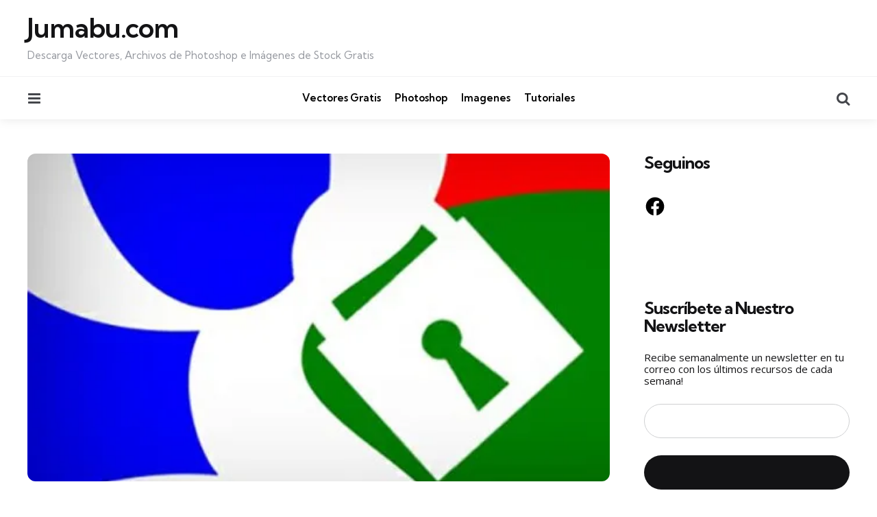

--- FILE ---
content_type: text/html; charset=utf-8
request_url: https://www.google.com/recaptcha/api2/aframe
body_size: 266
content:
<!DOCTYPE HTML><html><head><meta http-equiv="content-type" content="text/html; charset=UTF-8"></head><body><script nonce="ufhOP4mT2xSmc71E6G2wMg">/** Anti-fraud and anti-abuse applications only. See google.com/recaptcha */ try{var clients={'sodar':'https://pagead2.googlesyndication.com/pagead/sodar?'};window.addEventListener("message",function(a){try{if(a.source===window.parent){var b=JSON.parse(a.data);var c=clients[b['id']];if(c){var d=document.createElement('img');d.src=c+b['params']+'&rc='+(localStorage.getItem("rc::a")?sessionStorage.getItem("rc::b"):"");window.document.body.appendChild(d);sessionStorage.setItem("rc::e",parseInt(sessionStorage.getItem("rc::e")||0)+1);localStorage.setItem("rc::h",'1768878846053');}}}catch(b){}});window.parent.postMessage("_grecaptcha_ready", "*");}catch(b){}</script></body></html>

--- FILE ---
content_type: text/css
request_url: https://www.jumabu.com/es/wp-content/themes/mura/style.css?ver=1.0
body_size: 14697
content:
@charset "UTF-8";
/*
Theme Name: Mura
Theme URI: http://www.3forty.media/mura
Author: 3FortyMedia
Author URI: http://www.3forty.media
Description: Mura - A WordPress Theme For Content Creators
Version: 1.6.9
Tested up to: 6.0
Requires PHP: 7
License: GNU General Public License v2 or later
License URI: http://www.gnu.org/licenses/gpl-2.0.html
Text Domain: mura
Tags: one-column, two-columns, three-columns, left-sidebar, grid-layout, custom-logo, custom-menu, featured-image-header, featured-images, footer-widgets, full-width-template, post-formats, theme-options, blog, portfolio, photography

/*--------------------------------------------------------------
>>> TABLE OF CONTENTS:
----------------------------------------------------------------

	0. 	CSS Variables
	1. Document Setup
	2. Element Base
	3. Layout
	4. Posts
	5. Widgets
	6. Misc
	7. Media Queries

----------------------------------------------------------------------------- */


/* -------------------------------------------------------------------------- */
/*	0. CSS Variables
/* -------------------------------------------------------------------------- */

:root {

	/* Core colors */
	--white:  #ffffff;
	--black:  #000000;
	--very-dark-grey:  #131315;
	--dark-grey: #44464b;
	--medium-grey:  #94979e;
	--light-grey: #cfd0d2;
	--very-light-grey: #f2f2f3;
	--off-white: #f7f8fa;

	--site-width: 1200px;
	--site-max-width: calc(var(--site-width) + ( var(--post-margin) * 2));
	--mobile-site-max-width: calc(var(--content-max-width) + ( var(--post-margin) * 2));
	--body-background: #ffffff;
	--body-font-color: var(--very-dark-grey);
	--body-font-size: 1rem;
	--h1-font-size: 3.2rem;
	--h2-font-size: 2.25rem;
	--h3-font-size: 1.875rem;
	--h4-font-size: 1.5rem;
	--h5-font-size: 1.25rem;
	--h6-font-size: 1.1rem;

	/* Header */
	--header-background: var(--white);
	--header-width: var(--site-max-width);
	--custom-logo-width: auto;

	/* Footer */
	--footer-background: none;

	/* Sidebar */
	--sidebar-width: calc(300px + ( var(--post-margin) * 2));
	--toggle-sidebar-background: #ffffff;
	--toggle-sidebar-color:  var(--very-dark-grey);
	--toggle-sidebar-border-color:  var(--very-light-grey);
	--toggle-sidebar-logo-color:  var(--logo-color);

	/* Posts */
	--post-margin: 1.5625rem;
	--post-inner-elements-margin:  2rem;
	--post-thumbnail-border-radius: 0;
	--cols-4-small-desktop-flex-basis: calc(100% / 3 - (var(--post-margin) * 2));
	--cols-5-small-desktop-flex-basis: calc(100% / 4 - (var(--cols-5-post-margin) * 2));
	--cols-6-small-desktop-flex-basis: calc(100% / 4 - (var(--cols-5-post-margin) * 2));
	--cols-7-small-desktop-flex-basis: calc(100% / 4 - (var(--cols-5-post-margin) * 2));
	--cols-5-post-margin: calc(var(--post-margin) / 1.5);
	--cols-6-post-margin: calc(var(--post-margin) / 1.5);
	--cols-7-post-margin: calc(var(--post-margin) / 1.5);
	--cols-6-breakpoint-flex-basis: calc(100% / 5 - (var(--cols-5-post-margin) * 2));
	--cols-7-breakpoint-flex-basis: calc(100% / 6 - (var(--cols-6-post-margin) * 2));

	/* Cover global styling  */
	--cover-global-color: #ffffff;
	--cover-brightness-filter: 75%;
	--cover-overlay-gradient: linear-gradient(to top, rgba(0,0,0,0.9), rgba(0,0,0,0));


	--link-color: var(--primary-theme-color);
	--link-hover-color: var(--secondary-theme-color);
	--link-text-decoration: underline solid var(--link-color) 2px;
	--link-hover-text-decoration: underline solid var(--link-hover-color) 2px;
	--content-width:  calc(100% - (var(--post-margin) * 2));
	--content-max-width:  46rem;
	--mobile-content-width: calc(var(--content-max-width) + ( var(--post-margin) * 2));
	--hero-thumbnail-padding:  40%;

	/* Misc Globals */
	--single-body-background: var(--body-background);
	--single-entry-font-size:  1.1875rem;
	--global-elements-margin: 1.5625rem; /* Usually the same as post margin */
	--global-elements-border-radius:  0;
	--button-background:  var(--primary-theme-color);
	--button-color:  var(--white);
	--button-border-radius: 0;
	--input-border-radius:  0;
	--button-padding:  1rem 1.5rem;
	--button-font: var(--body-font);
	--button-font-size: 0.9375rem;
	--default-content-margin: 1.5rem;

}


/* -------------------------------------------------------------------------- */
/*	1. Document Setup
/* -------------------------------------------------------------------------- */


html {
	font-size: 100%;
}

body {
	direction: ltr;
	background: var(--body-background);
	color: var(--body-font-color);
	font-family: var(--body-font, -apple-system, BlinkMacSystemFont, "Helvetica Neue", Helvetica, sans-serif);
	font-size: var(--body-font-size);
	font-weight: 400;
	letter-spacing: var(--body-letter-spacing);
	text-align: left;
	overflow-x: hidden;
}

* {
	box-sizing: border-box;
}

/* Base Transitions -------------------------- */

a,
path {
	transition: all 0.2s linear;
}


/* Screen Reader Text ------------------------ */

.screen-reader-text {
	border: 0;
	clip: rect(1px, 1px, 1px, 1px);
	-webkit-clip-path: inset(50%);
	clip-path: inset(50%);
	height: 1px;
	margin: -1px;
	overflow: hidden;
	padding: 0;
	position: absolute !important;
	width: 1px;
	word-wrap: normal !important;
	word-break: normal;
}

.screen-reader-text:focus {
	background-color: var(--very-light-grey);
	border-radius: 3px;
	box-shadow: 0 0 2px 2px rgba(0, 0, 0, 0.6);
	clip: auto !important;
	-webkit-clip-path: none;
	clip-path: none;
	color: #21759b;
	display: block;
	font-size: 0.875rem;
	font-weight: 700;
	height: auto;
	right: 5px;
	line-height: normal;
	padding: 15px 23px 14px;
	text-decoration: none;
	top: 5px;
	width: auto;
	z-index: 100000;
}

/* -------------------------------------------------------------------------- */
/*	2. Element Base
/* ---------------------------------------------*---------------------------- */


main {
	display: block;
	flex-basis: 100%;
	margin-top: var(--global-elements-margin);
	margin-bottom: calc(var(--global-elements-margin) * 2);
}

h1,
h2,
h3,
h4,
h5,
h6,
.faux-heading {
	font-feature-settings: "lnum";
	font-variant-numeric: lining-nums;
	font-weight: var(--heading-font-weight, 700);
	letter-spacing: var(--heading-letter-spacing, -0.0625rem);
	line-height: var(--heading-line-heght, 1.25);
	margin: var(--heading-margin, 2rem 0 2rem 0);
	word-wrap: break-word;
	overflow-wrap: break-word;
	word-break: break-all;
	word-break: break-word;
	font-family: var(--title-font, -apple-system, BlinkMacSystemFont, "Helvetica Neue", Helvetica, sans-serif);
}

h1,
.heading-size-1,
.faux-heading {
	font-size: var(--h1-font-size);
	font-weight: var(--h1-font-weight, 700);
	line-height: var(--h1-line-height, 1.138888889);
}

h2,
.heading-size-2 {
	font-size: var(--h2-font-size);
}

h3,
.heading-size-3 {
	font-size: var(--h3-font-size);
}

h4,
.heading-size-4 {
	font-size: var(--h4-font-size);
	letter-spacing: var(--h4-line-height, -0.046875rem);
}

h5,
.heading-size-5 {
	font-size: var(--h5-font-size);
	letter-spacing: var(--h5-line-height, -0.040625rem);
}

h6,
.heading-size-6 {
	font-size: var(--h6-font-size);
	letter-spacing: var(--h6-line-height, -0.040625rem);
}

p {
	line-height: var(--default-line-height, 1.5);
	margin: var(--paragraph-margin, 0 0 1em 0);
}

em,
i,
q,
dfn {
	font-style: italic;
}

em em,
em i,
i em,
i i,
cite em,
cite i {
	font-weight: bolder;
}

big {
	font-size: 1.2em;
}

small {
	font-size: 0.75em;
}

b,
strong {
	font-weight: var(--strong-font-weight, 700);
}

ins {
	text-decoration: underline;
}

sub,
sup {
	font-size: 75%;
	line-height: 0;
	position: relative;
	vertical-align: baseline;
}

sup {
	top: -0.5em;
}

sub {
	bottom: -0.25em;
}

abbr,
acronym {
	cursor: help;
}

address {
	line-height: 1.5;
	margin: 0 0 2rem 0;
}

hr,
.the-post .entry-content hr,
.the-page .entry-content hr {
	border-style: solid;
	border-width: 1px 0 0 0;
	border-color: var(--light-grey);
	margin: 4rem auto;
}

a {
	color: var(--link-color, var(--black));
	text-decoration: var(--link-text-decoration, none);
	transition: all 0.2s ease;
	outline:  0;
}

a:hover,
a:focus {
	text-decoration: var(--link-hover-text-decoration, none);
	color:  var(--link-hover-color);
}


/* Lists ------------------------------------- */

ul,
ol {
	margin: var(--post-inner-elements-margin) 0 var(--post-inner-elements-margin) 3rem;
}

ul {
	list-style: disc;
}

ul ul,
ol ul {
	list-style: circle;
}

ul ul ul {
	list-style: square;
}

ol {
	list-style: decimal;
}

ol ol {
	/*list-style: lower-alpha;*/
}

ol ol ol {
	list-style: lower-roman;
}

li {
	line-height: 1.5;
	margin: var(--list-item-margin, 0 0 0.5rem 1rem);
}

li > ul,
li > ol {
	margin: var(--nested-list-margin, 1rem 0 0 0rem);
}

.reset-list-style,
.reset-list-style ul,
.reset-list-style ol {
	list-style: none;
	margin: 0;
}

.reset-list-style li {
	margin: 0;
}

dt,
dd {
	line-height: 1.5;
}

dt {
	font-weight: var(--strong-font-weight, 700);
}

dt + dd {
	margin-top: 0.5rem;
}

dd + dt {
	margin-top: 1.5rem;
}
/* Quotes ------------------------------------ */

blockquote {
	border-color: var(--blockquote-border-color, var(--primary-theme-color));
	border-style: solid;
	/*rtl:ignore*/
	border-width: 0 0 0 0.4rem;
	color: inherit;
	font-size: 1em;
	margin: calc(var(--default-content-margin) * 1.5) 0;
	/*rtl:ignore*/
	padding: var(--blockquote-padding, 0.5rem 0 0.5rem 2rem);
}

cite {
	font-style: normal;
	line-height: 1.25;
}

blockquote cite {
	display: inline-block;
	position: relative;
	padding-top: 1.5rem;
}

blockquote p:last-child {
	margin: 0;
}
blockquote cite::before {
	content: '\2014\2014\2014\2014';
	letter-spacing: -2px;
	font-size: 10px;
	position: absolute;
	top: 0;
	left: calc(50% - 20px);
}

/* Code -------------------------------------- */

code,
kbd,
pre,
samp {
	font-family: monospace;
	font-size: 0.9em;
	padding: 0.4rem 0.6rem;
}

code,
kbd,
samp {
	background: rgba(0, 0, 0, 0.075);
	border-radius: 0.2rem;
}

pre {
	border: 1px solid var(--light-grey);
	line-height: 1.5;
	margin: 2rem 0;
	overflow: auto;
	padding: 1.5rem;
	text-align: left;
	white-space: pre-wrap;
	word-wrap: break-word;
}

pre code {
	background: transparent;
	padding: 0;
}


/* Media ------------------------------------- */

figure {
	display: block;
	margin: 0;
}

iframe {
	display: block;
	max-width: 100%;
}
/* Rich media iframe embeds set to 16.9 aspect ratio */
.wp-embed-responsive .is-type-rich iframe {
    position: absolute;
    top: 0;
    right: 0;
    bottom: 0;
    left: 0;
    height: 100%;
    width: 100%;
}
.wp-embed-responsive .is-type-rich:not([class*="twitter"]):not([class*="facebook"]):not([class*="instagram"]) .wp-block-embed__wrapper::before {
    content: "";
    display: block;
    padding-top: 50%;
}
.wp-embed-responsive .is-type-rich:not([class*="twitter"]):not([class*="facebook"]):not([class*="instagram"]) .wp-block-embed__wrapper::before {
    padding-top: 56.25%;
}
video {
	display: block;
}

svg,
img,
embed,
object {
	display: block;
	height: auto;
	max-width: 100%;
}
figcaption,
.wp-caption-text {
	color: var(--medium-grey);
	display: block;
	font-weight: var(--figcaption-font-weight, 500);
	line-height: 1.2;
	margin-top: calc(var(--default-content-margin) + 12px);
	font-size: var(--figcaption-font-size, 0.8125rem);
	word-wrap: break-word;
	overflow-wrap: break-word;
	word-break: break-all;
	word-break: break-word;
}

figcaption a,
.wp-caption-text a {
	color: var(--link-color)
}
.alignleft figcaption,
.alignleft .wp-caption-text,
.alignright figcaption,
.alignright .wp-caption-text {
	margin-top: 1rem;
}
blockquote.instagram-media,
iframe.instagram-media {
	margin: auto !important;
}
/* Inputs ------------------------------------ */

fieldset {
	border: 0.2rem solid var(--light-grey);
	padding: 2rem;
}

legend {
	font-size: 0.85em;
	font-weight: 700;
	padding: 0 1rem;
}

label {
	display: block;
	font-size: 1rem;
	font-weight: 400;
	margin: 0 0 0.5rem 0;
	font-family: var(--title-font);
	font-weight: 700;
}

label.inline,
input[type="checkbox"] + label {
	display: inline;
	font-weight: 400;
	/*margin-left: 0.5rem;*/
}

input[type="checkbox"] {
	-webkit-appearance: none;
	-moz-appearance: none;
	position: relative;
	top: 2px;
	display: inline-block;
	margin: 0 0.5rem 0 0;
	width: 1rem;
	min-width: 1rem;
	height: 1rem;
	background: var(--white);
	border-radius: 0;
	border-style: solid;
	border-width: 1px;
	border-color: var(--light-grey);
	box-shadow: none;
	cursor: pointer;
}

input[type="checkbox"]:checked::before {
	/* Use the "Yes" SVG Dashicon */
	content: url("data:image/svg+xml;utf8,%3Csvg%20xmlns%3D%27http%3A%2F%2Fwww.w3.org%2F2000%2Fsvg%27%20viewBox%3D%270%200%2020%2020%27%3E%3Cpath%20d%3D%27M14.83%204.89l1.34.94-5.81%208.38H9.02L5.78%209.67l1.34-1.25%202.57%202.4z%27%20fill%3D%27%23000000%27%2F%3E%3C%2Fsvg%3E");
	position: absolute;
	display: inline-block;
	margin: -0.1875rem 0 0 -0.25rem;
	height: 1.3rem;
	width: 1.3rem;
}

input,
textarea,
button,
.button,
.faux-button,
.wp-block-button__link,
.wp-block-file__button {
	font-family: var(--body-font, -apple-system, BlinkMacSystemFont, "Helvetica Neue", Helvetica, sans-serif);
	line-height: 1;
	border-radius:  var(--input-border-radius);
}

input,
textarea {
	border-color: var(--light-grey);
	color: var(--black);
}

code,
input[type="url"],
input[type="email"],
input[type="tel"] {

	/*rtl:ignore*/
	direction: ltr;
}

input[type="text"],
input[type="password"],
input[type="email"],
input[type="url"],
input[type="date"],
input[type="month"],
input[type="time"],
input[type="datetime"],
input[type="datetime-local"],
input[type="week"],
input[type="number"],
input[type="search"],
input[type="tel"],
input[type="color"],
textarea {
	-webkit-appearance: none;
	-moz-appearance: none;
	background: var(--white);
	border-style: solid;
	border-width: 1px;
	box-shadow: none;
	display: block;
	font-size: var(--input-font-size, 0.9375rem);
	letter-spacing: var(--input-letter-spacing, -0.015em);
	margin: var(--global-elements-margin) 0;
	max-width: 100%;
	padding: var(--input-padding, 0.875rem 1rem);
	width: 100%;
}

select {
	font-size: var(--input-select-font-size, var(--input-font-size, 0.9375rem));
	max-width: 100%;
	border: 1px solid var(--light-grey);
	padding: var(--input-select-padding, 0.875rem 2rem 0.875rem 1rem);
	background-color: var(--white);
	appearance: none;
	-webkit-appearance: none;
  	-moz-appearance: none;
  	background-image: url("data:image/svg+xml,%3Csvg fill='none' fill-rule='evenodd' stroke='black' stroke-width='0.501' stroke-linejoin='bevel' stroke-miterlimit='10' font-family='Times New Roman' font-size='16' style='font-variant-ligatures:none' xmlns:xlink='http://www.w3.org/1999/xlink' xmlns='http://www.w3.org/2000/svg' version='1.1' overflow='visible' width='36.246pt' height='23.603pt' viewBox='250.025 -761.362 36.246 23.603'%3E%3Cdefs%3E%3C/defs%3E%3Cg id='Layer 1' transform='scale(1 -1)'%3E%3Cpath d='M 268.155,737.759 L 250.025,755.887 L 255.5,761.362 L 268.156,748.709 L 280.796,761.349 L 286.271,755.875 L 268.155,737.759 Z' stroke='none' fill='%2344464b' stroke-linejoin='miter' marker-start='none' marker-end='none'/%3E%3C/g%3E%3C/svg%3E");
	background-repeat: no-repeat;
	background-position-x: calc(100% - 12px);
	background-position-y: calc(50%);
	background-size: 9px;
	line-height: 1.3;
	font-family: var(--body-font);
}

textarea {
	height: 12rem;
	line-height: 1.5;
	width: 100%;
	border-radius: 0;
}

input::-webkit-input-placeholder {
	line-height: normal;
}

input:-ms-input-placeholder {
	line-height: normal;
}

input::-moz-placeholder {
	line-height: revert; /* Reset to the value from the user-agent stylesheet. */
}

input[type="search"]::-webkit-search-decoration,
input[type="search"]::-webkit-search-cancel-button,
input[type="search"]::-webkit-search-results-button,
input[type="search"]::-webkit-search-results-decoration {
	display: none;
}

button,
.button,
.faux-button,
.wp-block-button__link,
.wp-block-file .wp-block-file__button,
input[type="button"],
input[type="reset"],
input[type="submit"] {
	-webkit-appearance: none;
	-moz-appearance: none;
	background: var(--button-background, var(--primary-theme-color));
	border: none;
	border-radius: var(--button-border-radius);
	color: var(--button-color, var(--white));
	font-family: var(--button-font);
	cursor: pointer;
	display: inline-block;
	letter-spacing: 0.0333em;
	line-height: 1.25;
	margin: 0;
	opacity: 1;
	padding: var(--button-padding);
	text-align: center;
	text-decoration: none;
	transition: all 0.2s ease;
}

button,
.button,
input[type="button"],
input[type="reset"],
input[type="submit"] {
	font-size: var(--button-font-size, 0.9375rem);
	font-weight: 600;
}
button:focus,
button:hover,
.button:focus,
.button:hover,
.faux-button:focus,
.faux-button:hover,
.wp-block-button .wp-block-button__link:focus,
.wp-block-button .wp-block-button__link:hover,
.wp-block-file .wp-block-file__button:focus,
.wp-block-file .wp-block-file__button:hover,
input[type="button"]:focus,
input[type="button"]:hover,
input[type="reset"]:focus,
input[type="reset"]:hover,
input[type="submit"]:focus,
input[type="submit"]:hover {
	text-decoration: none;
	background: var(--button-hover-background, var(--black));
	color: var(--button-hover-color, var(--white));
}

input[type="text"]:focus,
input[type="email"]:focus,
input[type="url"]:focus,
input[type="password"]:focus,
input[type="number"]:focus,
input[type="tel"]:focus,
input[type="range"]:focus,
input[type="date"]:focus,
input[type="month"]:focus,
input[type="week"]:focus,
input[type="time"]:focus,
input[type="datetime"]:focus,
input[type="datetime-local"]:focus,
input[type="color"]:focus,
textarea:focus {
	border-color: currentColor;
}

input[type="search"]:focus {
	outline: thin dotted;
	outline-offset: -4px;
}

/* Tables ------------------------------------ */

table {
	border: 1px solid var(--very-light-grey);
	border-collapse: collapse;
	border-spacing: 0;
	empty-cells: show;
	margin: 2rem 0;
	max-width: 100%;
	overflow: hidden;
	width: 100%;
}

.alignleft > table {
	margin: 0;
}

.alignright > table {
	margin: 0;
}

th,
td {
	border: 1px solid var(--very-light-grey);
	line-height: 1.4;
	margin: 0;
	overflow: visible;
	padding: 0.75rem;
}

caption {
	background: var(--very-light-grey);
	font-weight: 600;
	padding: 0.5em;
	text-align: center;
}

thead {
	vertical-align: bottom;
	white-space: nowrap;
}

th {
	font-weight: 700;
}

/* -------------------------------------------------------------------------- */
/*	3. Layout
/* ---------------------------------------------*---------------------------- */
.wrap {
	margin: auto;
	position: relative;
}
.wrap-inner {
	max-width: var(--site-max-width);
	margin:auto;
	display:flex;
	flex-wrap: wrap;
}
.content-area {
	width: 100%;
	max-width: var(--site-max-width);
	margin-left: auto;
	margin-right: auto;
}
.aside-sidebar {
	width: calc(var(--sidebar-width) - var(--post-margin));
	padding-top: var(--post-margin);
	padding-left: var(--post-margin);
	margin-right: var(--post-margin);
	margin-top: var(--post-margin);
	margin-bottom: calc(var(--global-elements-margin) * 2);
	position: relative;
}
.has-sidebar main {
	flex-basis: calc(100% - var(--sidebar-width));
}

.toggle-sidebar {
	width:100%;
	max-width: var(--toggle-sidebar-max-width, 380px);
	height: 100%;
	overflow:auto;
	overflow-x:hidden;
	background: var(--toggle-sidebar-background);
	color:  var(--toggle-sidebar-color);
	position: fixed;
	top:0;
	left: -460px;
	transition: all 0.4s ease;
	z-index: 2000;
	box-shadow: var(--toggle-sidebar-box-shadow, 0 5px 15px rgba(0,0,0,0.1));
}
.toggle-sidebar.show {
	left: 0;
	z-index:4000;
}
.admin-bar .toggle-sidebar {
	padding-top: 30px;
}
.toggle-sidebar > *,
.toggle-sidebar .widget {
	margin: 1.875rem;
	display: block;
	width: auto;
	max-width: 100%;
}

/* Header ------------------------------------- */

.site-header {
	background: var(--header-background);
	box-shadow: var(--header-box-shadow, none);
	border-bottom: var(--header-border, 0);
	color: var(--body-color);
	padding: var(--header-padding, 1.25rem);
	padding-left: 0;
	padding-right: 0;
	text-align: center;
	display:flex;
	flex-wrap: wrap;
	flex-direction: column;
	align-items: center;
	width:100%;
	max-width: 100%;
	margin: 0 auto;
	position: relative;
	z-index: 200;
}
.site-header.fullwidth {
	padding-left: var(--global-elements-margin);
	padding-right:  var(--global-elements-margin);
}
.header-layout-wrapper {
	width:100%;
	max-width: var(--header-width);
	padding-left: var(--post-margin);
	padding-right: var(--post-margin);
}
.fullwidth .header-layout-wrapper {
	max-width: 100%;
}
.logo-left-menu-right .header-layout-wrapper {
	display:flex;
	flex-direction: row;
	justify-content: space-between;
	align-items: center;
}
.logo-split-menu .header-layout-wrapper {
	display: flex;
	justify-content: space-between;
	flex-direction: row;
	align-items: center;
}
.site-title {
	font-size: var(--logo-font-size, 4.2rem);
	font-weight: var(--site-title-font-weight, var(--heading-font-weight, 600));
}
.site-logo {
	text-align: center;
	margin: 0;
	font-size: 0;
}
.site-logo img {
	margin:auto;
}
@media screen and (-webkit-min-device-pixel-ratio: 0) and (min-resolution: 0.001dpcm) {
	.site-logo img {
	    image-rendering: -webkit-optimize-contrast;
	}
}
.site-logo a {
	display: inline-block;
}
.custom-logo {

}
.logo-below-nav .header-layout-wrapper {
	display:flex;
	flex-direction: row;
	justify-content: space-between;
	align-items: center;
}
.lbn-site-title-wrapper {
	text-align: center;
	padding-top: calc(var(--global-elements-margin) * 2);
	display: flex;
	flex-direction: column;
}
.tagline {
	
}
.mobile-header {
	display:none;
	flex-wrap: wrap;
	justify-content: space-between;
	align-items: center;
	padding: calc( var(--global-elements-margin) / 2) var(--global-elements-margin);
	background: var(--header-background);
	width: 100%;
}
/* Sticky Header */
@media (min-width:1061px) {
	header.site-header.sticky-nav.fixed {
			position: fixed;
			z-index:1499;
		}
	header.site-header.default.sticky-nav.fixed .header-branding,
	header.site-header.default-advert.sticky-nav.fixed .header-branding,
	header.site-header.default-logo-left.sticky-nav.fixed .header-branding  {
	    display: none;
	}
}
.header-branding {
	display: flex;
	flex-wrap: wrap;
	justify-content: space-between;
	position: relative;
	margin-bottom: var(--global-elements-margin);
}
.logo-split-menu .header-branding {
	margin-left: var(--global-elements-margin);
	margin-right:  var(--global-elements-margin);
	margin-bottom: 0;
}
.header-section {
	display: flex;
	align-items: center;
	flex: 1;
}
.header-left {
	justify-content: flex-start;
}
.header-left > *:not(:last-child) {
	margin-right:  1.25rem;
}
.header-right {
	justify-content: flex-end;
}
.header-right > *:not(:first-child) {
	margin-left:  1.25rem;
}
.default-logo-left .header-branding .header-left {
	order: 2;
	justify-content: flex-end;
}
.default-logo-left .header-left > *:last-child {
  margin-right: 1.25rem;
}
.default-logo-left .header-branding .header-right {
	order: 3;
	flex: 0;
}
.site-header .search-form {
	display: flex;
}
.logo-branding {
	flex-direction: column;
}
.default-logo-left .logo-branding {
	align-items: flex-start;
}
.logo-left-menu-right .header-section {
	flex: auto;
}
.default-advert .header-section {
	align-items: flex-start;
	flex: auto;
}
.default-advert .header-right {
	flex-direction: column;
	align-items: flex-end;
	justify-content: center;
}
.default-advert .logo-branding {
	justify-content: center;
}
.default-advert .header-section .advert {
	max-width: 728px;
}
.default-advert .tagline {
	margin-bottom: 0;
}
.default-advert .header-branding {
	margin-bottom: var(--global-elements-margin);
}
.default-advert .primary-menu-section {
	justify-content: flex-start;
	align-items: center;
}
.default-advert .primary-menu-section.section-right {
	justify-content: flex-end;
}
.default-advert .toggle-menu {
	margin-right: 0;
}
.default-advert .toggle-search {
	margin-left: 0;
}
.default-advert .primary-menu-section.section-left > :not(:last-child) {
  margin-right: 1.25rem;
}
.default-advert .primary-menu-section.section-right > :not(:first-child) {
  margin-left: 1.25rem;
}
/* Primary Menu ---------------------------- */

.primary-menu-container {
	display: flex;
	flex-wrap: wrap;
	justify-content: space-between;
	flex-direction: row;
	align-items: center;
	position: relative;
}
.primary-menu-section {
	display: flex;
	flex: 1;
	justify-content: center;
}
.logo-split-menu .split-menu-right-wrapper {
	margin-right: auto;
}
.logo-split-menu .split-menu-left-wrapper {
	margin-left: auto;
}
ul.primary-menu {
	display: flex;
	flex-wrap: wrap;
	justify-content: center;
	align-items:  center;
	margin: 0;
	padding:  0;
	list-style: none;
}

.primary-menu li {
	font-size: inherit;
	position: relative;
}

.primary-menu > li {
	margin: 0 0.625rem;
}

.primary-menu a {
	color: inherit;
	display: block;
	text-decoration: none;
	word-break: normal;
	word-wrap: normal;
	color:  var(--primary-menu-link-color);
	cursor: pointer;
	padding: var(--primary-menu-link-padding, 0.3125rem 0);
}
.primary-menu a:hover,
.primary-menu a:focus,
.primary-menu .current_page_ancestor {
	color:  var(--primary-menu-link-hover-color);
}

.primary-menu li.current-menu-item > a,
.primary-menu li.current-menu-item > .link-icon-wrapper > a {
	color:  var(--primary-menu-link-hover-color);
}

.primary-menu li.current-menu-item > a:hover,
.primary-menu li.current-menu-item > .link-icon-wrapper > a:hover,
.primary-menu li.current-menu-item > a:focus,
.primary-menu li.current-menu-item > .link-icon-wrapper > a:focus {
	text-decoration: none;
}

/* SUB MENU */

.primary-menu li.menu-item-has-children > a::after {
    font-family: fontello;
    content: "\e806 ";
    font-weight: 300;
    margin-left: 0.3125rem;
    font-size: 0.625rem;
}

.primary-menu ul {
	background: var(--primary-menu-submenu-background, var(--white));
	border-radius: var(--primary-menu-submenu-border-radius);
	border-top-left-radius: 0;
	border-top-right-radius: 0;
	color: var(--primary-menu-submenu-link-color, var(--white));
	opacity: 0;
	visibility: hidden;
	padding: var(--primary-menu-submenu-padding, 0 1rem 0 1rem);
	position: absolute;
	left: 0;
	top: var(--primary-menu-submenu-top, calc(100% + 20px));
	transition: opacity 0.15s linear, transform 0.15s linear, right 0s 0.15s;
	transform: translateY(-0.6rem);
	width: var(--primary-menu-submenu-width, 220px);
	z-index: 1;
	list-style: none;
	text-align: left;
	margin: 0;
	box-shadow: var(--primary-menu-submenu-box-shadow, 0 10px 10px rgba(0,0,0,0.1));
}
.primary-menu li.menu-item-has-children:hover > ul,
.primary-menu li.menu-item-has-children:focus > ul,
.primary-menu li.menu-item-has-children.focus > ul {
	opacity: 1;
	visibility: visible;
	transform: translateY(0);
	transition: opacity 0.15s linear, transform 0.15s linear;
}
.primary-menu ul::before,
.primary-menu ul::after {
	content: "";
	display: block;
	position: absolute;
	bottom: 100%;
}
.primary-menu ul::before {
	height: 1.4rem;
	left: 0;
	right: 0;
}
.primary-menu ul li {
	margin:0;
	border-bottom: 1px solid var(--primary-menu-submenu-border-color, var(--very-light-grey));
}
.primary-menu ul li:last-child {
	border: 0;
}
.primary-menu ul a {
	background: transparent;
	border: none;
	color: inherit;
	display: block;
	padding: var(--primary-menu-submenu-link-padding, 0.75rem 0.5rem 0.75rem 0);
	transition: background-color 0.2s linear;
	transition: color 0.3s ease;
	width: 100%;
	color: var(--primary-menu-submenu-link-color,  var(--black));
	font-weight: 400;
	font-size: var(--primary-menu-submenu-font-size, 14px);
}
.primary-menu ul a:hover,
.primary-menu ul a:focus {
	color: var(--primary-menu-submenu-link-hover-color,  var(--black));
	background: none;
}
.primary-menu ul li.menu-item-has-children > a::after {
  content: "\e812 ";
  font-size: 0.625rem;
  margin-left: 0.5rem;
}
.primary-menu ul li.menu-item-has-children > a {
	padding-right: 4.5rem;
}

/* DEEP DOWN */

.primary-menu ul ul {
	top: 0rem;
	border-radius: var(--primary-menu-submenu-border-radius);
}

.primary-menu ul li.menu-item-has-children:hover > ul,
.primary-menu ul li.menu-item-has-children:focus > ul,
.primary-menu ul li.menu-item-has-children.focus > ul {
	left: calc(100% + 1rem);
}
.primary-menu ul ul::before {
	border-bottom-color: transparent;
	border-left-color: var(--primary-menu-submenu-background);
	bottom: auto;
	left: -1.6rem;
	top: 2rem;
}

.primary-menu ul ul::before,
.primary-menu ul ul::after {
	content: "";
	display: block;
	position: absolute;
	top: 0;
}

.primary-menu ul ul::before {
	width: 2rem;
	left: -2rem;
	right: 0;
	height: 100%;
}

/* Header Secondary */
.header-secondary > li,
.header-third > li {
	margin: 0 0 0 0.625rem;
}
.header-secondary > li:first-child,
.header-third > li:first-child {
	margin-left: 0;
}
.header-third ul li a {
	padding-top: 0.5rem;
	padding-bottom: 0.5rem;
}
.header-left .primary-menu ul {
	margin: 0;
}
/* Toggle Menu (Sidebar) ---------------------------- */

.toggle-sidebar .close-menu {
	display:block;
	text-align: right;
	position: relative;
	font-size: 0.875rem;
	margin-left: auto;
}

.toggle-sidebar .close-menu span {
	cursor: pointer;
}
.primary-nav-sidebar {
	margin: 0;
	padding: 0;
	list-style: none;
}
.primary-nav-sidebar ul {
	margin: 0;
	padding:  0 0 0 0.5rem;
	list-style: none;
	display: none;
}
.primary-nav-sidebar li {
	margin: 0;
	padding: 0;
	position: relative;
}
.primary-nav-sidebar a {
	padding: 0.625rem 0;
	display: inline-block;
	margin: 0;
}
.expand {
	width:37px;
	height: 37px;
	position: absolute;
	bottom: auto;
	top:0;
	right:0;
	cursor: pointer;
	display: none;
	z-index: 200;
	color:  var(--toggle-sidebar-menu-color, var(--black));
}
.primary-nav-sidebar .menu-item-has-children > .expand {
	display:block;
}
.expand::after {
	font-family: fontello;
  	content: "\e806 "; /* chevron down */
  	font-size:0.875rem;
  	position: absolute;
  	top:8px;
  	right:13px;
}
.expand.close::after {
	content: "\e808 "; /* up chevron */
}
.toggle-sidebar .site-title {
	font-size: var(--sidebar-logo-font-size);
}
.toggle-sidebar .site-title a {
	color:  var(--toggle-sidebar-logo-color);
}
.toggle-sidebar .custom-logo {
	margin: 0;
	max-width: var(--sidebar-logo-max-width);
}
.toggle-sidebar .site-logo.faux-heading {
	margin: 0.5rem 0;
}
/* Search ---------------------------- */
.site-search {
	left: auto;
	right: -460px;
}
.site-search.show-search {
	right: 0;
	z-index:4000;
}
.site-search .close-menu {
  text-align: left;
  margin-right: auto;
  margin-left: 0;
}
.site-search form {
	display: flex;
} 
.site-search .search-form input {
	margin: 0;
	border-top-right-radius: 0;
	border-bottom-right-radius: 0;
	border-right: 0;
}
.site-search .search-submit {
	border-top-left-radius: 0;
	border-bottom-left-radius: 0;
}
/* Archive Header ---------------------------- */

.archive-header-inner {
	margin: var(--post-margin);
	max-width: var(--site-max-width);
}
.section-header {
	width: 100%;
	margin: var(--post-margin) auto 0 auto;
	max-width: var(--site-max-width);
	padding: 0 var(--post-margin);
}
.blog .section-header.home-title {
	margin-top: calc((var(--post-margin) * 2) - 0.625rem);
}
.section-header .page-title {
	margin-top: 0;
	margin-bottom: 0;
}
.section-header p.sub-title {
  margin-bottom: 0.1875rem;
  margin-top: 0.5rem;
  color:  var(--medium-grey);
}
.blog:not(.paged).has-loop-header main,
.home:not(.paged).has-loop-header main {
	margin-top: calc(var(--post-margin) - 10px);
}
/* -------------------------------------------------------------------------- */
/*	4. Posts
/* -------------------------------------------------------------------------- */

/* Posts (Archive) ------------------------------------- */

.post-grid:not(.masonry) {
	display:flex;
	flex-wrap: wrap;
}
article.post, div.post, article.page, div.page, article.article, div.article {
	flex: 0 1 calc(100% / 3 - (var(--post-margin) * 2)); /* Default is 3 columns */
	margin: var(--post-margin);
	min-width: 0;
	position: relative;
}
.cols-7 .post,
.cols-7 .page,
.cols-7 .article {
	flex-basis: calc(100% / 7 - ( var(--cols-7-post-margin) * 2));
	margin: var(--cols-7-post-margin);
}
.cols-6 .post,
.cols-6 .page,
.cols-6 .article {
	flex-basis: calc(100% / 6 - ( var(--cols-6-post-margin) * 2));
	margin: var(--cols-6-post-margin);
}
.cols-5 .post,
.cols-5 .page,
.cols-5 .article {
	flex-basis: calc(100% / 5 - ( var(--cols-5-post-margin) * 2));
	margin: var(--cols-5-post-margin);
}
.cols-4 .post,
.cols-4 .page,
.cols-4 .article {
	flex-basis: calc(100% / 4 - (var(--post-margin) * 2));
}
.cols-2 .post,
.cols-2 .page,
.cols-2 .article {
	flex-basis: calc(100% / 2 - (var(--post-margin) * 2));
}
.cols-1 .post,
.cols-1 .page,
.cols-1 .article {
	flex-basis: 100%;
}
/* Set width for Masonry (flex-basis doesn't work) */
.masonry .post,
.masonry .page,
.masonry .article {
	width: calc(100% / 3 - (var(--post-margin) * 2));
}
.cols-7.masonry .post,
.cols-7.masonry .page,
.cols-7.masonry .article {
	width:  calc(100% / 7 - (var(--post-margin) * 2));
}
.cols-6.masonry .post,
.cols-6.masonry .page,
.cols-6.masonry .article {
	width:  calc(100% / 6 - (var(--post-margin) * 2));
}
.cols-5.masonry .post,
.cols-5.masonry .page,
.cols-5.masonry .article {
	width:  calc(100% / 5 - (var(--post-margin) * 2));
}
.cols-4.masonry .post,
.cols-4.masonry .page,
.cols-4.masonry .article {
	width:  calc(100% / 4 - (var(--post-margin) * 2));
}
.cols-2.masonry .post,
.cols-2.masonry .page,
.cols-2.masonry .article {
	width: calc(100% / 2 - (var(--post-margin) * 2));
}
.cols-1.masonry .post,
.cols-1.masonry .page,
.cols-1.masonry .article {
	width: calc(100% - (var(--post-margin) * 2));
}
/* List cols-4 */
.post-grid.cols-4.list {
	padding: calc(var(--post-margin) / 2);
}
.post-grid.cols-4.list .article:not(.grid-style) {
	flex-basis:  calc(100% / 4 - var(--post-margin));
	margin: calc(var(--post-margin) / 2);
}
/* Inner */
.entry-wrapper {
	position: relative;
}
.post-inner > *,
.entry-wrapper > *,
.entry-header > * {
	margin-top: calc(var(--post-inner-elements-margin) / 1.5);
	width: 100%;
}
.the-post > .article .entry-wrapper > *,
.the-post > .article .entry-header > * {
	margin-top:  var(--post-inner-elements-margin);
}
.entry-header > *:last-child {
	margin-bottom: 0;
}
.entry-wrapper {
	margin: 0;
}
.post:not(.has-post-thumbnail) .entry-wrapper {
	margin-top:  auto;
}
/* Posts (Special Grid Layouts) ------------------------------------- */

/* First Full */
.post-grid.grid-first-full .article:first-child {
	flex-basis: 100%;
}
/* Grid Ascending */
.post-grid.grid-asc.cols-3 .article:nth-child(6n+1) {
	flex-basis: 100%;
}
.post-grid.grid-asc.cols-2 .article:nth-child(3n+1) {
	flex-basis: 100%;
}

/* Grid Descending */
.post-grid.grid-desc.cols-2 .article:nth-child(3n) {
	flex-basis: 100%;
}
.post-grid.grid-desc.cols-3 .article:nth-child(6n) {
	flex-basis: 100%;
}
.post-grid.grid-asc.cols-3 .article:nth-child(6n),
.post-grid.grid-asc.cols-3 .article:nth-child(6n+5),
.post-grid.grid-desc.cols-3 .article:nth-child(6n+4),
.post-grid.grid-desc.cols-3 .article:nth-child(6n+5)  {
	flex-basis: calc(100% / 2 - (var(--post-margin) * 2));
}
.post-grid.grid-asc.cols-4 .article:nth-child(10n+1),
.post-grid.grid-desc.cols-4 .article:nth-child(10n+10)  {
	flex-basis: 100%;
}
.post-grid.grid-asc.cols-4 .article:nth-child(10n+2),
.post-grid.grid-asc.cols-4 .article:nth-child(10n+3),
.post-grid.grid-desc.cols-4 .article:nth-child(10n+8),
.post-grid.grid-desc.cols-4 .article:nth-child(10n+9)  {
	flex-basis: calc(100% / 2 - (var(--post-margin) * 2));
}
.post-grid.grid-asc.cols-4 .article:nth-child(10n+4),
.post-grid.grid-asc.cols-4 .article:nth-child(10n+5),
.post-grid.grid-asc.cols-4 .article:nth-child(10n+6),
.post-grid.grid-desc.cols-4 .article:nth-child(10n+5),
.post-grid.grid-desc.cols-4 .article:nth-child(10n+6),
.post-grid.grid-desc.cols-4 .article:nth-child(10n+7)  {
	flex-basis: calc(100% / 3 - (var(--post-margin) * 2));
}
/* Grid Offset supports 100 posts per page */
@media (min-width: 961px) {

	/* 4 cols  */
	.post-grid.grid-offset.cols-4 .article:nth-child(1),
	.post-grid.grid-offset.cols-4 .article:nth-child(8),
	.post-grid.grid-offset.cols-4 .article:nth-child(13),
	.post-grid.grid-offset.cols-4 .article:nth-child(20),
	.post-grid.grid-offset.cols-4 .article:nth-child(25),
	.post-grid.grid-offset.cols-4 .article:nth-child(32),
	.post-grid.grid-offset.cols-4 .article:nth-child(37),
	.post-grid.grid-offset.cols-4 .article:nth-child(44),
	.post-grid.grid-offset.cols-4 .article:nth-child(49),
	.post-grid.grid-offset.cols-4 .article:nth-child(56),
	.post-grid.grid-offset.cols-4 .article:nth-child(61),
	.post-grid.grid-offset.cols-4 .article:nth-child(68),
	.post-grid.grid-offset.cols-4 .article:nth-child(73),
	.post-grid.grid-offset.cols-4 .article:nth-child(80),
	.post-grid.grid-offset.cols-4 .article:nth-child(85),
	.post-grid.grid-offset.cols-4 .article:nth-child(92),
	.post-grid.grid-offset.cols-4 .article:nth-child(97),
	.post-grid.grid-offset.cols-4 .article:nth-child(104) {
		flex-basis: calc(100% / 3 * 2 - (var(--post-margin) * 2) );
	}

	.post-grid.grid-offset.cols-4 .article:nth-child(2),
	.post-grid.grid-offset.cols-4 .article:nth-child(7),
	.post-grid.grid-offset.cols-4 .article:nth-child(14),
	.post-grid.grid-offset.cols-4 .article:nth-child(19),
	.post-grid.grid-offset.cols-4 .article:nth-child(26),
	.post-grid.grid-offset.cols-4 .article:nth-child(31),
	.post-grid.grid-offset.cols-4 .article:nth-child(38),
	.post-grid.grid-offset.cols-4 .article:nth-child(43),
	.post-grid.grid-offset.cols-4 .article:nth-child(50),
	.post-grid.grid-offset.cols-4 .article:nth-child(55),
	.post-grid.grid-offset.cols-4 .article:nth-child(62),
	.post-grid.grid-offset.cols-4 .article:nth-child(67),
	.post-grid.grid-offset.cols-4 .article:nth-child(74),
	.post-grid.grid-offset.cols-4 .article:nth-child(79),
	.post-grid.grid-offset.cols-4 .article:nth-child(86),
	.post-grid.grid-offset.cols-4 .article:nth-child(91),
	.post-grid.grid-offset.cols-4 .article:nth-child(98),
	.post-grid.grid-offset.cols-4 .article:nth-child(103) {
		flex-basis: calc(100% / 3 - (var(--post-margin) * 2) );
	}

	/* 3 cols */
	.post-grid.grid-offset.cols-3 .article:nth-child(1),
	.post-grid.grid-offset.cols-3 .article:nth-child(7),
	.post-grid.grid-offset.cols-3 .article:nth-child(11),
	.post-grid.grid-offset.cols-3 .article:nth-child(17),
	.post-grid.grid-offset.cols-3 .article:nth-child(21),
	.post-grid.grid-offset.cols-3 .article:nth-child(27),
	.post-grid.grid-offset.cols-3 .article:nth-child(31),
	.post-grid.grid-offset.cols-3 .article:nth-child(37),
	.post-grid.grid-offset.cols-3 .article:nth-child(41),
	.post-grid.grid-offset.cols-3 .article:nth-child(47),
	.post-grid.grid-offset.cols-3 .article:nth-child(51),
	.post-grid.grid-offset.cols-3 .article:nth-child(57),
	.post-grid.grid-offset.cols-3 .article:nth-child(61),
	.post-grid.grid-offset.cols-3 .article:nth-child(67),
	.post-grid.grid-offset.cols-3 .article:nth-child(71),
	.post-grid.grid-offset.cols-3 .article:nth-child(77),
	.post-grid.grid-offset.cols-3 .article:nth-child(81),
	.post-grid.grid-offset.cols-3 .article:nth-child(87),
	.post-grid.grid-offset.cols-3 .article:nth-child(91),
	.post-grid.grid-offset.cols-3 .article:nth-child(97),
	.post-grid.grid-offset.cols-3 .article:nth-child(101) {
		flex-basis: calc(100% / 3 * 2 - (var(--post-margin) * 2) );
	}

	/* 2 cols */

	body:not(.has-sidebar) .post-grid.grid-offset.cols-2 .article:nth-child(2),
	body:not(.has-sidebar) .post-grid.grid-offset.cols-2 .article:nth-child(5),
	body:not(.has-sidebar) .post-grid.grid-offset.cols-2 .article:nth-child(10),
	body:not(.has-sidebar) .post-grid.grid-offset.cols-2 .article:nth-child(13),
	body:not(.has-sidebar) .post-grid.grid-offset.cols-2 .article:nth-child(18),
	body:not(.has-sidebar) .post-grid.grid-offset.cols-2 .article:nth-child(21),
	body:not(.has-sidebar) .post-grid.grid-offset.cols-2 .article:nth-child(26),
	body:not(.has-sidebar) .post-grid.grid-offset.cols-2 .article:nth-child(29),
	body:not(.has-sidebar) .post-grid.grid-offset.cols-2 .article:nth-child(34),
	body:not(.has-sidebar) .post-grid.grid-offset.cols-2 .article:nth-child(37),
	body:not(.has-sidebar) .post-grid.grid-offset.cols-2 .article:nth-child(42),
	body:not(.has-sidebar) .post-grid.grid-offset.cols-2 .article:nth-child(45),
	body:not(.has-sidebar) .post-grid.grid-offset.cols-2 .article:nth-child(50),
	body:not(.has-sidebar) .post-grid.grid-offset.cols-2 .article:nth-child(53),
	body:not(.has-sidebar) .post-grid.grid-offset.cols-2 .article:nth-child(58),
	body:not(.has-sidebar) .post-grid.grid-offset.cols-2 .article:nth-child(61),
	body:not(.has-sidebar) .post-grid.grid-offset.cols-2 .article:nth-child(66),
	body:not(.has-sidebar) .post-grid.grid-offset.cols-2 .article:nth-child(69),
	body:not(.has-sidebar) .post-grid.grid-offset.cols-2 .article:nth-child(74),
	body:not(.has-sidebar) .post-grid.grid-offset.cols-2 .article:nth-child(77),
	body:not(.has-sidebar) .post-grid.grid-offset.cols-2 .article:nth-child(82),
	body:not(.has-sidebar) .post-grid.grid-offset.cols-2 .article:nth-child(85),
	body:not(.has-sidebar) .post-grid.grid-offset.cols-2 .article:nth-child(90),
	body:not(.has-sidebar) .post-grid.grid-offset.cols-2 .article:nth-child(93),
	body:not(.has-sidebar) .post-grid.grid-offset.cols-2 .article:nth-child(98),
	body:not(.has-sidebar) .post-grid.grid-offset.cols-2 .article:nth-child(101)  {
		flex-basis: calc(100% / 3 - (var(--post-margin) * 2) );
	}
	body:not(.has-sidebar) .post-grid.grid-offset.cols-2 .article:nth-child(1),
	body:not(.has-sidebar) .post-grid.grid-offset.cols-2 .article:nth-child(6),
	body:not(.has-sidebar) .post-grid.grid-offset.cols-2 .article:nth-child(9),
	body:not(.has-sidebar) .post-grid.grid-offset.cols-2 .article:nth-child(14),
	body:not(.has-sidebar) .post-grid.grid-offset.cols-2 .article:nth-child(17),
	body:not(.has-sidebar) .post-grid.grid-offset.cols-2 .article:nth-child(22),
	body:not(.has-sidebar) .post-grid.grid-offset.cols-2 .article:nth-child(25),
	body:not(.has-sidebar) .post-grid.grid-offset.cols-2 .article:nth-child(30),
	body:not(.has-sidebar) .post-grid.grid-offset.cols-2 .article:nth-child(33),
	body:not(.has-sidebar) .post-grid.grid-offset.cols-2 .article:nth-child(38),
	body:not(.has-sidebar) .post-grid.grid-offset.cols-2 .article:nth-child(41),
	body:not(.has-sidebar) .post-grid.grid-offset.cols-2 .article:nth-child(46),
	body:not(.has-sidebar) .post-grid.grid-offset.cols-2 .article:nth-child(49),
	body:not(.has-sidebar) .post-grid.grid-offset.cols-2 .article:nth-child(54),
	body:not(.has-sidebar) .post-grid.grid-offset.cols-2 .article:nth-child(57),
	body:not(.has-sidebar) .post-grid.grid-offset.cols-2 .article:nth-child(62),
	body:not(.has-sidebar) .post-grid.grid-offset.cols-2 .article:nth-child(65),
	body:not(.has-sidebar) .post-grid.grid-offset.cols-2 .article:nth-child(70),
	body:not(.has-sidebar) .post-grid.grid-offset.cols-2 .article:nth-child(73),
	body:not(.has-sidebar) .post-grid.grid-offset.cols-2 .article:nth-child(78),
	body:not(.has-sidebar) .post-grid.grid-offset.cols-2 .article:nth-child(81),
	body:not(.has-sidebar) .post-grid.grid-offset.cols-2 .article:nth-child(86),
	body:not(.has-sidebar) .post-grid.grid-offset.cols-2 .article:nth-child(89),
	body:not(.has-sidebar) .post-grid.grid-offset.cols-2 .article:nth-child(94),
	body:not(.has-sidebar) .post-grid.grid-offset.cols-2 .article:nth-child(97),
	body:not(.has-sidebar) .post-grid.grid-offset.cols-2 .article:nth-child(102) {
		flex-basis: calc(100% / 3 * 2 - (var(--post-margin) * 2) );
	}

}

/* Posts (Thumbnail) ------------------------------------- */
.thumbnail-wrapper {
	margin: 0;
}
.post-thumbnail,
.faux-thumbnail,
.post-thumbnail.has-figcaption img {
	position: relative;
	border-radius:  var(--post-thumbnail-border-radius);
	overflow: hidden;
}
.thumbnail-wrapper.alignfull .post-thumbnail,
.thumbnail-wrapper.alignfull .faux-thumbnail,
.thumbnail-wrapper.alignfull .post-thumbnail.has-figcaption img {
	border-radius: 0;
}
.has-post-thumbnail:not(.thumbnail-uncropped) .post-thumbnail,
.faux-thumbnail {
	height: 0;
}
.thumbnail-wide .post-thumbnail {
	padding-bottom: 56.25%;
}
.thumbnail-square .post-thumbnail {
	padding-bottom: 100%;
}
.thumbnail-landscape .post-thumbnail,
.thumbnail-landscape .faux-thumbnail {
	padding-bottom: 66.75%;
}
.thumbnail-portrait .post-thumbnail {
	padding-bottom: 149.88%;
}
.thumbnail-hero .post-thumbnail {
	padding-bottom: var(--hero-thumbnail-padding);
}
.post-thumbnail img {
	width:100%;
}
.article:not(.thumbnail-uncropped) .post-thumbnail img {
	object-fit: cover;
	height:100%;
	position: absolute;
}
/* List & List/Grid */
.post-grid.list-grid .article:not(.grid-style) {
	flex-basis: 100%;
}
.post-grid[class*="list"] .article:not(.grid-style):not(.loop-sidebar).has-post-thumbnail:not(.disabled-post-thumbnail) .post-inner,
.post-grid[class*="list"] .article:not(.grid-style):not(.loop-sidebar).has-featured-video .post-inner {
	display:flex;
	flex-direction: row;
	height: 100%;
	padding: 0;
}
.post-grid[class*="list"] .article:not(.grid-style).has-post-thumbnail:not(.disabled-post-thumbnail):not(.cover) .post-inner > *,
.post-grid[class*="list"] .article:not(.grid-style).has-featured-video:not(.cover) .post-inner > * {
	flex-basis: 50%;
	flex-grow: 1;
	margin:0;
}
.post-grid.cols-2.list .article:not(.grid-style).has-post-thumbnail:not(.disabled-post-thumbnail):not(.cover) .thumbnail-wrapper,
.post-grid.cols-3.list .article:not(.grid-style).has-post-thumbnail:not(.disabled-post-thumbnail):not(.cover) .thumbnail-wrapper {
	max-width: calc(100% / 3);
}
.post-grid.cols-4.list .article:not(.grid-style).has-post-thumbnail:not(.disabled-post-thumbnail):not(.cover) .thumbnail-wrapper {
	max-width: 90px;
}
.post-grid[class*="list"] .article:not(.grid-style) .post-thumbnail {
	height:100%;
}
.post-grid[class*="list"] .article:not(.grid-style).has-post-thumbnail:not(.disabled-post-thumbnail) .entry-wrapper,
.post-grid[class*="list"] .article:not(.grid-style).has-featured-video .entry-wrapper  {
	padding-left: var(--post-inner-elements-margin);
}
@media (min-width: 1201px) {
	.post-grid.list.cols-3 .article.has-post-thumbnail:not(.disabled-post-thumbnail) .entry-wrapper,
	.has-sidebar .post-grid.list.cols-2 .article.has-post-thumbnail:not(.disabled-post-thumbnail) .entry-wrapper {
		padding-left: calc(var(--post-inner-elements-margin) / 1.5);
	}
	.post-grid.list.cols-4 .article.has-post-thumbnail:not(.disabled-post-thumbnail) .entry-wrapper {
		padding-left: 1.25rem;
	}
}
/* Reset List/Grid  grid-style */
.post-grid[class*="list"].cols-3 .article.grid-style {
	flex-basis: calc(100% / 3 - (var(--post-margin) * 2));
}
.post-grid[class*="list"].cols-2 .article.grid-style {
	flex-basis: calc(100% / 2 - (var(--post-margin) * 2));
}
/* Posts (Meta Data) ------------------------------------- */

.entry-meta ul {
	margin:0;
	padding:0;
	list-style: none;
	display:flex;
	flex-wrap: wrap;
	flex-direction: row;
	align-items: center;
	position: relative;
}
.entry-meta li {
	margin:0 0.3125rem 0 0;
}
.entry-read-more {
	list-style: none;
	margin-left: 0;
	margin-bottom: 0;
	padding: 0;
	display: flex;
}
.entry-read-more li {
	margin: 0;
}
/* Posts (Cover) ------------------------------------- */
.post-grid .article.cover.has-post-thumbnail:not(.disabled-post-thumbnail):not(.has-featured-video) .post-inner {
	position: static;
	height:100%;
	display: flex;
	flex-direction: column;
	align-items: flex-end;
	padding-bottom: 0;
}
/* Set the initial aspect ratio and allow height to increase to accomodate title and content */
.post-grid .article.cover.has-post-thumbnail:not(.disabled-post-thumbnail):not(.has-featured-video).thumbnail-wide::before,
.article.cover.has-post-thumbnail:not(.disabled-post-thumbnail).thumbnail-wide .cover-wrapper::before {
	content:  '';
	padding-bottom: 56.25%;
	float: left;
}
.post-grid .article.cover.has-post-thumbnail:not(.disabled-post-thumbnail).thumbnail-landscape::before,
.article.cover.has-post-thumbnail:not(.disabled-post-thumbnail).thumbnail-landscape .cover-wrapper::before {
	content:  '';
	padding-bottom: 66.75%;
	float: left;
}
.post-grid .article.cover.has-post-thumbnail:not(.disabled-post-thumbnail).thumbnail-square::before,
.article.cover.has-post-thumbnail:not(.disabled-post-thumbnail).thumbnail-square .cover-wrapper::before {
	content:  '';
	padding-bottom: 100%;
	float: left;
}
.post-grid .article.cover.has-post-thumbnail:not(.disabled-post-thumbnail).thumbnail-portrait::before,
.article.cover.has-post-thumbnail:not(.disabled-post-thumbnail).thumbnail-portrait .cover-wrapper::before {
	content:  '';
	padding-bottom: 149.88%;
	float: left;
}
.post-grid .article.cover.has-post-thumbnail:not(.disabled-post-thumbnail).thumbnail-hero::before,
.article.cover.has-post-thumbnail:not(.disabled-post-thumbnail).thumbnail-hero .cover-wrapper::before {
	content:  '';
	padding-bottom: var(--hero-thumbnail-padding);
	float: left;
}
/**
 * Masonry does not play well with flex and pseudo element sizing so
 * specify inner element height for better content alignment (default is 3 columns)
 * */

 /* Wide */
.masonry.post-grid .article.cover.has-post-thumbnail:not(.disabled-post-thumbnail).thumbnail-wide .post-inner {
	min-height: 206px;
}
.masonry.post-grid.cols-2 .article.cover.has-post-thumbnail:not(.disabled-post-thumbnail).thumbnail-wide .post-inner {
	min-height: 323px;
}
.masonry.post-grid.cols-4 .article.cover.has-post-thumbnail:not(.disabled-post-thumbnail).thumbnail-wide .post-inner {
	min-height: 147px;
}
/* Square */
.masonry.post-grid .article.cover.has-post-thumbnail:not(.disabled-post-thumbnail).thumbnail-square .post-inner {
	min-height: 366px;
}
.masonry.post-grid.cols-2 .article.cover.has-post-thumbnail:not(.disabled-post-thumbnail).thumbnail-square .post-inner {
	min-height: 575px;
}
.masonry.post-grid.cols-4 .article.cover.has-post-thumbnail:not(.disabled-post-thumbnail).thumbnail-square .post-inner {
	min-height: 262px;
}
/* Landscape */
.masonry.post-grid .article.cover.has-post-thumbnail:not(.disabled-post-thumbnail).thumbnail-landscape .post-inner {
	min-height: 245px;
}
.masonry.post-grid.cols-2 .article.cover.has-post-thumbnail:not(.disabled-post-thumbnail).thumbnail-landscape .post-inner {
	min-height: 384px;
}
.masonry.post-grid.cols-4 .article.cover.has-post-thumbnail:not(.disabled-post-thumbnail).thumbnail-landscape .post-inner {
	min-height: 175px;
}
/* Portrait */
.masonry.post-grid .article.cover.has-post-thumbnail:not(.disabled-post-thumbnail).thumbnail-portrait .post-inner {
	min-height: 550px;
}
.masonry.post-grid.cols-2 .article.cover.has-post-thumbnail:not(.disabled-post-thumbnail).thumbnail-portrait .post-inner {
	min-height: 862px;
}
.masonry.post-grid.cols-4 .article.cover.has-post-thumbnail:not(.disabled-post-thumbnail).thumbnail-portrait .post-inner {
	min-height: 393px;
}
.post-grid[class*="cols"] .article.cover .post-inner > * {
	max-width: 100%;
}
/* end aspect ratio */
.cover.has-post-thumbnail:not(.disabled-post-thumbnail) .thumbnail-wrapper {
	position: absolute;
	width: 100%;
	height: 100%;
	overflow: hidden;
}
.cover.has-post-thumbnail:not(.disabled-post-thumbnail) .post-thumbnail {
    height: 100%;
    padding-bottom: 0;
}
.cover.has-post-thumbnail:not(.disabled-post-thumbnail) .post-thumbnail img {
	height:100%;
	filter: brightness(var(--cover-brightness-filter));
	object-fit: cover;
}
.cover.has-post-thumbnail:not(.disabled-post-thumbnail):not(.has-featured-video) .entry-wrapper {
	color: var(--cover-global-color);
	width:100%;
	position: relative;
	margin-top: auto;
	padding: var(--post-inner-elements-margin);
	height: auto;
}
.post-grid .cover.has-post-thumbnail:not(.disabled-post-thumbnail):not(.has-featured-video) .entry-header {
	margin-top: 0;
}
.cover.has-post-thumbnail:not(.disabled-post-thumbnail) .entry-wrapper .excerpt {
	color: var(--cover-excerpt-color, var(--cover-global-color));
}
.cover.has-post-thumbnail:not(.disabled-post-thumbnail) .entry-meta,
.cover.has-post-thumbnail:not(.disabled-post-thumbnail) [class*="entry-meta"] {
  color: var(--cover-meta-color, var(--cover-global-color));
  border-color:  var(--cover-border-color, var(--very-light-grey));
}
.post-grid .cover.has-post-thumbnail:not(.disabled-post-thumbnail):not(.has-featured-video) a:not(.button),
.cover.has-post-thumbnail:not(.disabled-post-thumbnail):not(.has-featured-video) .entry-header a:not([class*="tfm"]) {
	color: var(--cover-global-color);
}
.cover.has-post-thumbnail:not(.disabled-post-thumbnail) .entry-read-more,
.cover.has-post-thumbnail:not(.disabled-post-thumbnail) .read-more-button  {
	border-color:  var(--cover-border-color, var(--very-light-grey));
}
.cover.has-post-thumbnail:not(.disabled-post-thumbnail) .read-more {
	color: var(--cover-button-color, var(--continue-reading-button-color));
	background: var(--cover-button-background, var(--continue-reading-button-background));
}
.cover.has-post-thumbnail:not(.disabled-post-thumbnail) .read-more:hover {
	color: var(--cover-button-hover-color, var(--continue-reading-button-hover-color));
	background: var(--cover-button-hover-background, var(--continue-reading-button-hover-background));
}
.post-grid .cover.has-post-thumbnail.thumbnail-uncropped:not(.disabled-post-thumbnail) .entry-wrapper {
	bottom: 0;
	background: var(--cover-overlay-gradient);
}
.post-grid .cover.has-post-thumbnail:not(.disabled-post-thumbnail):not(.thumbnail-uncropped) .post-thumbnail a::after,
.cover.has-post-thumbnail:not(.disabled-post-thumbnail):not(.thumbnail-uncropped) .cover-wrapper .post-thumbnail::after,
.single-hero .cover.has-post-thumbnail:not(.disabled-post-thumbnail) .post-thumbnail::after,
.the-post .cover.has-post-thumbnail:not(.disabled-post-thumbnail).thumbnail-uncropped .post-thumbnail::after {
	content:  '';
	width: 100%;
	height: 100%;
	position: absolute;
	background: var(--cover-overlay-gradient);
}
/* Single Cover  */
.cover-wrapper {
	position: relative;
	display: flex;
	align-items: flex-end;
	margin-top: 0;
}
.the-post .article.cover.has-post-thumbnail:not(.disabled-post-thumbnail) .entry-wrapper {
	max-width: var(--single-cover-header-max-width, var(--content-max-width));
	width:  calc(var(--content-width) - (var(--post-margin) * 2));
	padding: calc(var(--post-margin) * 2) 0;
	margin-left: auto;
	margin-right: auto;
}
.the-post .article.cover.has-post-thumbnail:not(.disabled-post-thumbnail) .alignfull .entry-wrapper {
	width:  var(--content-width);
	max-width: calc(var(--content-max-width));
}
.the-post .cover.has-post-thumbnail:not(.disabled-post-thumbnail).thumbnail-uncropped .post-thumbnail img {
	position: relative;
}
.the-post .cover.has-post-thumbnail:not(.disabled-post-thumbnail).thumbnail-uncropped .post-thumbnail::after,
.single-hero .cover.has-post-thumbnail:not(.disabled-post-thumbnail).thumbnail-uncropped .post-thumbnail::after {
	bottom: 0;
	left: 0;
}
.has-sidebar .the-post .article.cover.has-post-thumbnail:not(.disabled-post-thumbnail) .entry-wrapper {
	max-width: 100%;
	width:  100%;
	padding: calc(var(--post-margin) * 2);
}
/* Posts Single (Default Alt) ------------------------------------- */
.the-post .entry-content > *:last-child,
.the-page .entry-content > *:last-child {
	margin-bottom: 0;
}

.the-post article::after {
	content:'';
	display: table;
	clear:both;
}
.default-alt .post-inner {
	display:flex;
	flex-direction: column;
}
.default-alt .entry-header  {
	order: -1;
}
.default-alt .excerpt {
	order: -1;
}
/* Posts Single (Hero) ------------------------------------- */
.single-hero {
	width: 100%;
    max-width: var(--single-hero-max-width, var(--site-max-width));
    display: flex;
    flex-wrap: wrap;
    justify-content: center;
    margin-top: var(--post-margin);
    margin-left: auto;
    margin-right: auto;
}
/* No thumbnail */
.single-hero .article {
	flex-basis: 100%;
	margin: var(--post-margin);
	background: var(--single-hero-background);
	border-radius: var(--post-thumbnail-border-radius);
}
.single-hero[data-fullwidth="true"] .article,
.single-hero[data-fullwidth="true"] .post-thumbnail,
.single-hero[data-fullwidth="true"] .post-thumbnail img  {
	border-radius: 0;
}
.single-hero .article .entry-wrapper {
	width: var(--content-width);
	max-width: var(--single-hero-header-max-width, var(--content-max-width));
	margin-left: auto;
	margin-right: auto;
}
.single-hero:not([data-thumbnails="true"]) .entry-header {
	margin-top: 0;
}
.single-hero .article .entry-title {
	font-size: 3.5rem;
	letter-spacing: -0.125rem;
	line-height: 1.138888889;
}
/* With thumbnail */
.single-hero[data-thumbnails="true"] .post-inner {
	display: flex;
	height: 100%;
}
.single-hero[data-thumbnails="true"] .cover .post-inner {
	align-items: flex-end;
}
.single-hero[data-thumbnails="true"] .article:not(.cover) .post-inner > * {
    max-width: 50%;
}
.single-hero[data-thumbnails="true"] .article:not(.cover) .entry-wrapper {
    padding: 1.8125rem 3.125rem 3.125rem 3.125rem;
}
.single-hero[data-thumbnails="true"] .default:not(.thumbnail-uncropped) .post-thumbnail {
    height: 100%;
}
/* With background */
.single-hero.has-background .article .entry-wrapper {
	padding: calc(var(--post-margin) * 2) 0;
}
/* Full width */
.single-hero[data-fullwidth="true"] {
	max-width: 100vw;
}
/* Full width  w/thumbnail */
.single-hero[data-fullwidth="true"][data-thumbnails="true"] .article {
	margin:0 0 var(--post-margin) 0;
}
.single:not(.has-logo-below-nav) .single-hero[data-fullwidth="true"][data-thumbnails="true"] {
	margin-top: 0;
}
/* Full width w/background */
.single-hero[data-fullwidth="true"].has-background .article {
	margin:0 0 var(--post-margin) 0;
	padding-left:  var(--post-margin);
	padding-right: var(--post-margin);
}
.single:not(.has-logo-below-nav) .single-hero[data-fullwidth="true"].has-background {
	margin-top: 0;
}
.has-logo-below-nav .single-hero[data-fullwidth="true"].has-background {
	margin-top: calc(var(--post-margin) * 2);
}
/* Full width w/background w/thumbnail */
.single-hero[data-fullwidth="true"][data-thumbnails="true"].has-background .article {
	padding: 0;
}
/* Single Hero Cover */
.single-hero.hero-cover[data-thumbnails="true"] .cover .entry-wrapper  {
	width: var(--content-width);
	max-width: var(--single-hero-cover-header-max-width, var(--content-max-width));
	padding: calc(var(--post-margin) * 2) 0;
}
/* Cover Full Width w/thumbnail */
.single-hero.hero-cover[data-thumbnails="true"][data-fullwidth="true"] .cover .entry-wrapper  {
	max-width: calc(var(--content-max-width) + (var(--post-margin) * 2));
	padding: calc(var(--post-margin) * 2) var(--post-margin);
}
/* Single Hero w/sidebar */
.has-sidebar .single-hero[data-thumbnails="false"] .entry-wrapper {
	max-width: 100%;
	width: 100%;
}
/* Single Hero w/sidebar w/background */
.has-sidebar .single-hero[data-thumbnails="false"].has-background .entry-wrapper {
	max-width: var(--content-width);
	padding-left: 2rem;
	padding-right: 2rem;
}
/*Single hero full width w/sidebar w/background*/
.has-sidebar .single-hero[data-thumbnails="false"][data-fullwidth="true"] .entry-wrapper {
	max-width: var(--site-width);
	padding-left: 0;
	padding-right: 0;

}
.has-sidebar .single-hero.hero-cover[data-thumbnails="true"] .cover .entry-wrapper  {
	max-width: var(--site-width);
	padding: calc(var(--post-margin) * 2) 2rem;
}
.has-sidebar .single-hero.hero-cover[data-thumbnails="true"][data-fullwidth="true"] .cover .entry-wrapper {
	max-width: var(--site-width);
	padding: calc(var(--post-margin) * 2) 0;
	/*padding: 0;*/
}
/* Posts Single Media embed ------------------------------------- */

.the-post article.post_format-post-format-video.has-post-thumbnail.disabled-post-thumbnail:not(.hero-default):not(.hero-cover) .entry-content .wp-block-embed.is-type-video:first-of-type,
.the-post article.post_format-post-format-video:not(.has-post-thumbnail):not(.hero-default):not(.hero-cover) .entry-content .wp-block-embed.is-type-video:first-of-type,
.the-post article.post_format-post-format-video:not(.has-post-thumbnail):not(.hero-default):not(.hero-cover) .tfm-video.tfm-featured-media + .entry-wrapper .wp-block-video:first-of-type, /* video block */
.the-post article.post_format-post-format-video:not(.has-post-thumbnail):not(.hero-default):not(.hero-cover) .tfm-video-shortcode.tfm-featured-media + .entry-wrapper .wp-video:first-of-type, /* shortcode */
.the-post article.post_format-post-format-audio.disabled-post-thumbnail:not(.hero-default):not(.hero-cover) .entry-content .wp-block-embed.is-type-audio:first-of-type,
.the-post article.post_format-post-format-audio.disabled-post-thumbnail:not(.hero-default):not(.hero-cover) .entry-content .wp-block-embed.is-type-rich:first-of-type,
/* Catch classic editor embeds */
.the-post article.post_format-post-format-video:not(.has-post-thumbnail):not(.hero-default):not(.hero-cover) .entry-content p:first-of-type iframe {
	display: none;
}
video[poster]{
object-fit: cover;
}
/* Set default margins for all elements after content */
.single .after-content {
	display: flex;
	flex-direction: column;
}
.after-content > div {
	margin:  var(--global-elements-margin) auto;
	width:  var(--content-width);
	max-width: var(--content-max-width);
}
.after-content > div:last-child {
	margin-bottom: 0;
}
/* Author BIO ------------------------------------- */

.author-bio {
	margin: var(--post-margin) auto;
	max-width: var(--content-max-width);
}

/* Comments ------------------------------------- */
div.comments-header {
	margin: var(--post-margin) auto 0 auto;
	max-width: var(--content-max-width);
    width: var(--content-width);
    padding: 0;
}

.comments-area {
	margin: var(--post-margin) auto;
	max-width: var(--content-max-width);
    width: var(--content-width);
}
.comments-area.closed {
	display: none;
}
.comment-list {
	list-style:none;
	padding:0;
	margin:0 0 var(--global-elements-margin) 0;
}
.comment,
.trackback,
.pingback,
.bypostauthor {
	padding: var(--global-elements-margin) 0 0 0;
	margin:0;
}
.comment-list ul.children {
	list-style:none;
	margin:0;
	padding:0 0 0 2%;
}
.comment-meta {
	margin-bottom: var(--global-elements-margin);
}
.comment .avatar {
	max-width: 44px;
	float:left;
	border-radius: 50%;
	margin-right: 1rem
}
.comment-content > *:last-child {
	margin-bottom: 0;
}
.reply {
	margin-top: 1rem;
}
.bypostauthor {

}
/* Hentry footer */
.hentry-footer {
	max-width: var(--content-max-width);
	width: var(--content-width);
	margin-left: auto;
	margin-right: auto;
}
/* Post Navigation ------------------------------------- */

.single div.post-navigation {
	max-width: calc(var(--content-max-width) + calc( var(--post-margin) * 2 ));
	width: 100%;
}
/* Site Footer ------------------------------------- */

.site-footer {
	background:  var(--footer-background);
	color: var(--footer-color);
}

.site-footer-inner {
	max-width: var(--site-max-width);
	margin:auto;
	padding: calc(var(--global-elements-margin) * 2) var(--global-elements-margin);
}
.footer-nav {
	list-style: none;
	padding:0;
	margin:0;
}
.footer-nav li {
	margin:0;
	float:left;
}
.footer-bottom {
	display:flex;
	flex-direction: row;
	justify-content: space-between;
	align-items: center;
	padding: var(--global-elements-margin) 0;
}
.footer-columns {
	display:flex;
	flex-wrap: wrap;
	flex-direction: row;
	margin-bottom: var(--global-elements-margin);
}
.footer-column {
	flex-basis:calc(100% / 4 - (var(--post-margin) * 2));
	margin-right: calc( var(--post-margin) * 2 );
	flex-grow: 1;
}
.footer-column:last-child {
	margin-right: 0;
}
.columns-70-30 .footer-column-1,
.columns-70-30-menu .footer-column-1 {
	flex-basis:calc(100% / 3 - (var(--post-margin) * 2));
}
.columns-70-30 .footer-column-2,
.columns-70-30-menu .footer-column-2 {
	flex-basis:calc(100% / 3);
	flex-grow: 0;
}
.footer-columns.cols-2 .footer-column:not(:last-child):not(.footer-menu) {
	margin-right: calc( var(--post-margin) * 4 );
}
/* Single Post ------------------------------------- */
.entry-content {
	width: 100%;
	max-width:  var(--site-width);
	margin-left: auto;
	margin-right: auto;
	font-size: var(--single-entry-font-size);
}
body:not(.has-sidebar) .single-content-wrapper .entry-content {
	width:100vw;
	max-width:100vw;
	margin-left: calc(-50vw + 50%);
}
.entry-content > * {
	margin-left: auto;
	margin-right: auto;
	margin-bottom: var(--default-content-margin);
}
.entry-content p img:not(.alignleft):not(.alignright) {
	margin-bottom: 1.8rem;
	margin-top: 2rem;
}
body:not(.home):not(.blog) .entry-content > *:not(.alignwide):not(.alignfull):not(.alignleft):not(.alignright):not(.is-style-wide),
.home.page .page .entry-content > *:not(.alignwide):not(.alignfull):not(.alignleft):not(.alignright):not(.is-style-wide) {
	max-width: var(--content-max-width);
	width: var(--content-width);
}
.the-post > .post .entry-header,
.the-post .entry-content.excerpt,
.the-page > .page .entry-header,
.the-page .entry-content.excerpt,
.home.page .page .entry-header,
.home.page .page .entry-content.excerpt {
	max-width: var(--single-default-header-max-width, var(--content-max-width));
	width: var(--single-default-header-width, var(--content-width));
	margin-left:  auto;
	margin-right: auto;
}
@media(min-width: 1251px) {
	.the-post > .post .entry-header,
	.the-post .entry-content.excerpt,
	.the-page > .page .entry-header,
	.the-page .entry-content.excerpt,
	.home.page .page .entry-header,
	.home.page .page .entry-content.excerpt {
		width: 100%;
	}
}
.the-post .cover .entry-content.excerpt {
	max-width: var(--content-max-width);
}
.the-post > .post.cover:not(.post_format-post-format-video) .cover-wrapper:not(.alignfull) .entry-header {
	width: 100%;
	max-width: 100%;
}
.the-post > .post.cover:not(.post_format-post-format-video) .cover-wrapper.alignfull .entry-header {
	max-width: calc(var(--site-width));
	width: 100%;
}
/* Fix classic embeds responsive */
.entry-content figure[style*="width"]:not(.tiled-gallery__item):not(.alignleft):not(.alignright),
.wp-audio-shortcode {
	width: var(--content-width) !important;
}
/* Alignment Classes ------------------------- */

.alignleft,
.alignright {
	max-width: 50%;
}

.alignleft {
	float:left;
	margin: 0.4rem 2rem 0 0;
	display: inline-block;
}
.alignright {
	float:right;
	margin: 0.4rem 0 0 2rem;
}
.aligncenter,
.aligncenter > * {
	clear: both;
	display: block;
	margin-left: auto;
	margin-right: auto;
	text-align: center;
}
.alignfull {
	width:100vw;
	max-width:100vw;
	margin-left: calc(-50vw + 50%);
}
.alignwide,
.is-style-wide {
	width: var(--content-width);
	margin-left: auto;
	margin-right: auto;
	max-width: var(--site-width);
}
.has-sidebar .alignwide {
	max-width: var(--content-max-width);
}
.has-sidebar .alignfull {
	margin-left: auto;
	width: 100%;
}
/* Fix alignments for classic content */
.entry-content > .alignleft { 
	margin-left:  var(--post-margin);
}
.entry-content > .alignright {
	margin-right:  var(--post-margin);
}
.has-sidebar .entry-content > .alignleft {
	margin-left: calc(var(--post-margin) * 2 + 0.4375rem);
}
.has-sidebar .entry-content > .alignright {
	margin-right: calc(var(--post-margin) * 2 + 0.4375rem);
}
@media (min-width: 786px) {
	body:not(.has-sidebar) .entry-content > .alignleft {
		margin-left: calc(0.5 * (100vw - var(--content-max-width)));
	}
	body:not(.has-sidebar) .entry-content > .alignright {
		margin-right: calc(0.5 * (100vw - var(--content-max-width)));
	}
}
@media (max-width: 1250px ) {
	.has-sidebar .entry-content > .alignleft {
		margin-left: calc((100% - var(--content-max-width)) / 2);
	}
	.has-sidebar .entry-content > .alignright {
		margin-right: calc((100% - var(--content-max-width)) / 2);
	}
}
@media (max-width: 1136px ) {
	.has-sidebar .entry-content > .alignleft {
		margin-left: var(--post-margin);
	}
	.has-sidebar .entry-content > .alignright {
		margin-right: var(--post-margin);
	}
}
@media (max-width: 1060px ) {
	.has-sidebar .entry-content > .alignleft {
		margin-left: calc(0.5 * (100vw - var(--content-max-width)));
	}
	.has-sidebar .entry-content > .alignright {
		margin-right: calc(0.5 * (100vw - var(--content-max-width)));
	}
}
@media (max-width: 786px ) {
	.has-sidebar .entry-content > .alignleft {
		margin-left: var(--post-margin);
	}
	.has-sidebar .entry-content > .alignright {
		margin-right: var(--post-margin);
	}
}
/* -------------------------------------------------------------------------- */
/*	5. Widgets
/* ---------------------------------------------*---------------------------- */

.widget {
	margin: var(--post-margin) 0;
	display:inline-block;
	width:100%;
}
.aside-sidebar .widget:first-child {
	margin-top: 0;
}
.aside-sidebar .widget:last-child {
	margin-bottom: 0;
}
.widget-title,
.widgettitle {
	margin-top: 0;
	line-height: 1.1;
}
.widget ul,
.widget ol {
	list-style:none;
	margin:0;
	padding:0;
}
.widget > ul > li,
.widget > ol > li,
.widget > div > ul > li {
	margin:0;
	display: block;
}
.widget ul li a,
.widget ol li a {
	display:inline-block;
	padding: 0.625rem 0;
}
.widget .sub-menu li,
.widget .children li {
	margin:0;
}
/* Calendar */
.widget_calendar table {
	width:100%;
}
.widget_calendar td,
.widget_calendar th {
	padding:2px;
}
.aside-sticky-container {
	position: sticky;
	top:7rem;
}
/*-------------------------------------------------------------
12.0 Galleries
-------------------------------------------------------------*/
.gallery {
	display:flex;
	flex-wrap: wrap;
	width:100%;
	margin:0 auto;
}
.gallery-item {
	display:flex;
	flex-grow: 1;
    flex-direction: column;
    justify-content: center;
    position: relative;
    margin: var(--gallery-item-default-margin, 1rem);
    padding:0;
    overflow: hidden;
}
.gallery-item .gallery-icon {
	flex:1;
	width: 100%;
    height: 100%;
    object-fit: cover;
}
.gallery-item img {
	display:flex;
	object-fit: cover;
	width: 100%;
    height: 100%;
}
.gallery-caption {
	position: absolute;
	bottom:0;
	left:0;
	width:100%;
	background: var(--gallery-caption-overlay-gradient, linear-gradient(to top, rgba(0,0,0,0.7), rgba(0,0,0,0)));
	color: var(--white);
	text-align: center;
	padding: var(--default-content-margin);
}
.gallery:not(.gallery-columns-1):not(.gallery-columns-2) .gallery-caption {
	font-size: 0.75rem;
}
/* Set the gallery item widths */
.gallery-item {
	flex-basis: calc(100% / 3 - (var(--gallery-item-default-margin, 1rem) * 2));
}
.gallery-columns-4 .gallery-item {
	flex-basis: calc(100% / 4 - (var(--gallery-item-default-margin, 1rem) * 2));
}
.gallery-columns-3 .gallery-item {
	flex-basis: calc(100% / 3 - (var(--gallery-item-default-margin, 1rem) * 2));
}
.gallery-columns-2 .gallery-item {
	flex-basis: calc(100% / 2 - (var(--gallery-item-default-margin, 1rem) * 2));
}
.gallery-columns-1 .gallery-item {
	flex-basis: calc(100% - (var(--gallery-item-default-margin, 1rem) * 2));
}
/* Lose margin from nth items */
.gallery-columns-1 .gallery-item {
	margin-left: 0;
	margin-right: 0;
}
.gallery:not(.gallery-columns-1):not(.gallery-columns-2):not(.gallery-columns-4) .gallery-item:nth-child(3n),
.gallery:not(.gallery-columns-1):not(.gallery-columns-2):not(.gallery-columns-4) .gallery-item:nth-child(even):last-of-type,
.gallery-columns-2 .gallery-item:nth-child(even),
.gallery-columns-3 .gallery-item:nth-child(3n),
.gallery-columns-3 .gallery-item:nth-child(even):last-of-type,
.gallery-columns-4 .gallery-item:nth-child(4n),
.gallery-columns-4 .gallery-item:nth-child(even):last-of-type,
.gallery-columns-4 .gallery-item:nth-child(odd):last-of-type {
	margin-right:0;
}
.gallery:not(.gallery-columns-1):not(.gallery-columns-2):not(.gallery-columns-4) .gallery-item:nth-child(3n+1),
.gallery-columns-2 .gallery-item:nth-child(odd),
.gallery-columns-3 .gallery-item:nth-child(3n+1),
.gallery-columns-4 .gallery-item:nth-child(4n+1) {
	margin-left:0;
}
/* -------------------------------------------------------------------------- */
/*	5. Misc.
/* ---------------------------------------------*---------------------------- */
.body-fade {
	position: fixed;
	top:0;
	height: 100%;
	width:100%;
	background: var(--body-fade-background, var(--body-background));
	opacity: 0.86;
	display:none;
	z-index:1500;
}
.mobile-only {
	display: none;
	visibility: hidden;
}
.hidden {
	display: none;
}
/* Pagination ------------------------------------- */
.has-pagination-numbers .pagination,
.has-pagination-numbers .page-pagination,
.has-pagination-prev-next .pagination,
.has-pagination-prev-next .page-pagination {
	width:100%;
	text-align: center;
	margin-top:  calc(var(--global-elements-margin) * 2);
}
.pagination ul {
	list-style:none;
	margin:0;
	padding:0;
	display:flex;
	justify-content: center;
}
.pagination ul li {
	display: flex;
	padding:0;
	margin:0 0.3125rem;
}

/* -------------------------------------------------------------------------- */
/*	7. Media Queries
/* ---------------------------------------------*---------------------------- */

@media (max-width:1650px) {
	.post-grid.cols-7:not([class*="list"]) .article:not(.first-full),
	.post-grid.cols-7 .article.grid-style  {
		flex-basis: var(--cols-7-breakpoint-flex-basis);
	}
}

@media (max-width:1450px) {
	.post-grid.cols-7:not([class*="list"]) .article:not(.first-full),
	.post-grid.cols-7 .article.grid-style  {
		flex-basis: var(--cols-6-breakpoint-flex-basis);
	}
	.post-grid.cols-6:not([class*="list"]) .article:not(.first-full),
	.post-grid.cols-6 .article.grid-style  {
		flex-basis: var(--cols-6-breakpoint-flex-basis);
	}
}

@media (max-width:1200px) {
	.post-grid.cols-7:not([class*="list"]) .article:not(.first-full),
	.post-grid.cols-7 .article.grid-style  {
		flex-basis: var(--cols-7-small-desktop-flex-basis);
	}
	.post-grid.cols-6:not([class*="list"]) .article:not(.first-full),
	.post-grid.cols-6 .article.grid-style  {
		flex-basis: var(--cols-6-small-desktop-flex-basis);
	}
	.post-grid.cols-5:not([class*="list"]) .article:not(.first-full),
	.post-grid.cols-5 .article.grid-style  {
		flex-basis: var(--cols-5-small-desktop-flex-basis);
	}
	.post-grid.cols-4:not([class*="list"]) .article:not(.first-full),
	.post-grid.cols-4 .article.grid-style  {
		flex-basis: var(--cols-4-small-desktop-flex-basis);
	}
	.post-grid.grid-asc.cols-4 .article:nth-child(6n),
	.post-grid.grid-asc.cols-4 .article:nth-child(6n+5),
	.post-grid.grid-desc.cols-4 .article:nth-child(6n+4),
	.post-grid.grid-desc.cols-4 .article:nth-child(6n+5),
	.list-grid.cols-4 .article.grid-style  {
		flex-basis: calc(100% / 2 - (var(--post-margin) * 2));
	}
	.post-grid.grid-asc.cols-4 .article:nth-child(6n+1),
	.post-grid.grid-desc.cols-4 .article:nth-child(6n) {
		flex-basis: 100%;
	}
	/* Grid offset */
	.post-grid.grid-offset.cols-4 .article:nth-child(1),
	.post-grid.grid-offset.cols-4 .article:nth-child(7),
	.post-grid.grid-offset.cols-4 .article:nth-child(11),
	.post-grid.grid-offset.cols-4 .article:nth-child(17),
	.post-grid.grid-offset.cols-4 .article:nth-child(21),
	.post-grid.grid-offset.cols-4 .article:nth-child(27),
	.post-grid.grid-offset.cols-4 .article:nth-child(31),
	.post-grid.grid-offset.cols-4 .article:nth-child(37),
	.post-grid.grid-offset.cols-4 .article:nth-child(41),
	.post-grid.grid-offset.cols-4 .article:nth-child(47),
	.post-grid.grid-offset.cols-4 .article:nth-child(51),
	.post-grid.grid-offset.cols-4 .article:nth-child(57),
	.post-grid.grid-offset.cols-4 .article:nth-child(61),
	.post-grid.grid-offset.cols-4 .article:nth-child(67),
	.post-grid.grid-offset.cols-4 .article:nth-child(71),
	.post-grid.grid-offset.cols-4 .article:nth-child(77),
	.post-grid.grid-offset.cols-4 .article:nth-child(81),
	.post-grid.grid-offset.cols-4 .article:nth-child(87),
	.post-grid.grid-offset.cols-4 .article:nth-child(91),
	.post-grid.grid-offset.cols-4 .article:nth-child(97),
	.post-grid.grid-offset.cols-4 .article:nth-child(101) {
		flex-basis: calc(100% / 3 * 2 - (var(--post-margin) * 2) );
	}
	/* List */
	.post-grid.list.cols-4 {
		padding: 0;
	}
	.post-grid.list.cols-4 .article:not(.grid-style),
	.post-grid.list.cols-3 .article:not(.grid-style) {
		flex-basis: calc(100% / 2 - (var(--post-margin) * 2));
		margin: var(--post-margin);
	}
	.post-grid.list.cols-4 .article:not(.grid-style).has-post-thumbnail:not(.disabled-post-thumbnail):not(.cover) .post-inner .thumbnail-wrapper {
		max-width: calc(100% / 3);
	}
	.has-sidebar .post-grid.list.cols-2 .article {
		flex-basis: 100%;
	}
	.has-sidebar .post-grid.list.cols-2 .article.has-post-thumbnail:not(.disabled-post-thumbnail):not(.cover) .post-inner .thumbnail-wrapper {
		max-width: 50%;
	}
	/* Masonry */
	.masonry.cols-4 .article {
		width: calc(100% / 3 - (var(--post-margin) * 2));
	}
	.masonry.post-grid.cols-4 .article.cover.has-post-thumbnail:not(.disabled-post-thumbnail).thumbnail-wide .post-inner {
		min-height: 197px;
	}
	.masonry.post-grid.cols-4 .article.cover.has-post-thumbnail:not(.disabled-post-thumbnail).thumbnail-landscape .post-inner,
	.masonry.post-grid.cols-3 .article.cover.has-post-thumbnail:not(.disabled-post-thumbnail).thumbnail-landscape .post-inner {
		min-height: 234px;
	}
	.masonry.post-grid.cols-4 .article.cover.has-post-thumbnail:not(.disabled-post-thumbnail).thumbnail-square .post-inner,
	.masonry.post-grid.cols-3 .article.cover.has-post-thumbnail:not(.disabled-post-thumbnail).thumbnail-square .post-inner {
		min-height: 350px;
	}
	.masonry.post-grid.cols-4 .article.cover.has-post-thumbnail:not(.disabled-post-thumbnail).thumbnail-portrait .post-inner,
	.masonry.post-grid.cols-3 .article.cover.has-post-thumbnail:not(.disabled-post-thumbnail).thumbnail-portrait .post-inner {
		min-height: 525px;
	}
	/* Footer */
	.footer-columns.cols-4 {
		max-width: var(--content-max-width);
		margin-left: auto;
		margin-right: auto;
	}
	.footer-columns.cols-4 .footer-column {
		flex-basis: calc(100% / 2 - (var(--post-margin) * 2));
		margin: 0 0 var(--global-elements-margin) 0;
		padding: 0;
		border: 0;
	}
	.footer-columns.cols-4 .footer-column:nth-child(odd) {
		margin-right: calc(var(--post-margin) *2);
	}
	.footer-columns.cols-4 .footer-column:nth-child(n+3),
	.footer-column:last-child {
		margin-bottom: 0;
	}
}
@media (max-width: 1160px) {
	.masonry.post-grid.cols-2 .article.cover.has-post-thumbnail:not(.disabled-post-thumbnail).thumbnail-wide .post-inner {
		min-height: 298px;
	}
	.masonry.post-grid.cols-2 .article.cover.has-post-thumbnail:not(.disabled-post-thumbnail).thumbnail-landscape .post-inner {
		min-height: 354px;
	}
	.masonry.post-grid.cols-2 .article.cover.has-post-thumbnail:not(.disabled-post-thumbnail).thumbnail-square .post-inner {
		min-height: 530px;
	}
	.masonry.post-grid.cols-2 .article.cover.has-post-thumbnail:not(.disabled-post-thumbnail).thumbnail-portrait .post-inner {
		min-height: 794px;
	}
}
@media (max-width:1060px) {
	.content-area,
	.site-footer-inner,
	.footer-bottom,
	.archive-header-inner {
		max-width: var(--mobile-site-max-width);
	}
	.site-header {
		padding: 0;
	}
	.site-header.sticky-mobile-nav {
		position: sticky;
		top: 0;
		margin: 0 !important; 
	}
	.admin-bar .site-header.sticky-mobile-nav {
		top: 32px;
	}
	body.has-sticky-nav-mobile {
		margin-top: 0 !important;
	}
	.mobile-header {
		display:flex;
		max-width: var(--mobile-site-max-width);
	}
	.site-header.logo-left-menu-right .mobile-header .site-logo,
	.site-header.logo-left-menu-right .mobile-header .site-title {
		margin-right: auto;
	}
	.site-header .header-layout-wrapper,
	.lbn-site-title-wrapper {
	    display: none;
	}
	.site-title {
		font-size: var(--large-mobile-logo-font-size);
	}
	.masonry.post-grid .article.cover.has-post-thumbnail:not(.disabled-post-thumbnail).thumbnail-wide .post-inner,
	.masonry.post-grid.cols-4 .article.cover.has-post-thumbnail:not(.disabled-post-thumbnail).thumbnail-wide .post-inner {
		min-height: 170px;
	}
	.masonry.post-grid.cols-4 .article.cover.has-post-thumbnail:not(.disabled-post-thumbnail).thumbnail-landscape .post-inner,
	.masonry.post-grid.cols-3 .article.cover.has-post-thumbnail:not(.disabled-post-thumbnail).thumbnail-landscape .post-inner {
		min-height: 202px;
	}
	.masonry.post-grid.cols-2 .article.cover.has-post-thumbnail:not(.disabled-post-thumbnail).thumbnail-landscape .post-inner {
		min-height: 314px;
	}
	.masonry.post-grid.cols-4 .article.cover.has-post-thumbnail:not(.disabled-post-thumbnail).thumbnail-square .post-inner,
	.masonry.post-grid.cols-3 .article.cover.has-post-thumbnail:not(.disabled-post-thumbnail).thumbnail-square .post-inner {
		min-height: 303px;
	}
	.masonry.post-grid.cols-2 .article.cover.has-post-thumbnail:not(.disabled-post-thumbnail).thumbnail-square .post-inner {
		min-height: 480px;
	}
	.masonry.post-grid.cols-4 .article.cover.has-post-thumbnail:not(.disabled-post-thumbnail).thumbnail-portrait .post-inner,
	.masonry.post-grid.cols-3 .article.cover.has-post-thumbnail:not(.disabled-post-thumbnail).thumbnail-portrait .post-inner {
		min-height: 455px;
	}
	.masonry.post-grid.cols-2 .article.cover.has-post-thumbnail:not(.disabled-post-thumbnail).thumbnail-portrait .post-inner {
		min-height: 719px;
	}
}
@media (max-width: 1060px) {
	.mobile-only {
		display:inline-block !important;
		visibility: visible;
	}
	.toggle-sidebar .primary-nav-sidebar-wrapper.mobile-only {
		display: block !important;
	}
	.footer-columns[class*="cols"] {
		flex-direction: column;
		max-width: var(--content-max-width);
		margin-left: auto;
		margin-right: auto;
	}
	.footer-column,
	.footer-columns.cols-4 .footer-column:nth-child(odd),
	.footer-columns.cols-2 .footer-column:not(:last-child):not(.footer-menu) {
		margin: 0;
		margin-bottom: var(--global-elements-margin);
		margin-right: 0;
	}
	.footer-columns.cols-3 .footer-column {
		border: 0;
		padding: 0;
	}
	/* With sidebar layout */
	.has-sidebar main {
		flex-basis: 100%;
		border-bottom: 1px solid var(--very-light-grey);
		padding-bottom: var(--post-margin);
	}
	.aside-sidebar {
		width: var(--content-width);
		max-width: var(--content-max-width);
		margin-left: auto;
		margin-right: auto;
		padding: 0 !important;
		margin-top: 0 !important;
	}
	.has-sidebar .post-grid:not(.cols-1):not([class*="list"]) .article:not(.first-full),
	.has-sidebar .post-grid:not(.cols-1).list-grid .article.grid-style,
	.has-sidebar .post-grid.grid-first-full .article.first-full,
	.post-grid:not(.cols-1):not([class*="list"]) .article:not(.first-full),
	.post-grid:not(.cols-1).list-grid .article.grid-style,
	body:not(.has-sidebar) .post-grid.grid-first-full:not(.cols-1) .article.first-full {
		flex-basis: calc(100% / 2 - (var(--post-margin) * 2));
		margin: var(--post-margin);
	}
	/* List */
	.post-grid[class*="list"][class*="cols"] .article:not(.grid-style) {
		flex-basis: 100%;
	}
	/* List Grid */
	.list-grid.cols-3 .article:nth-child(3n):not(.grid-style) {
		flex-basis: calc(100% / 2 - (var(--post-margin) * 2));
	}
	.list-grid.cols-3 .article:nth-child(3n):not(.grid-style).has-post-thumbnail:not(.disabled-post-thumbnail) .post-inner {
		flex-direction: column;
	}
	.list-grid.cols-3 .article:nth-child(3n):not(.grid-style).has-post-thumbnail:not(.disabled-post-thumbnail):not(.cover) .post-inner > * {
	  max-width: 100%;
	  margin: 0;
	  flex-basis: 100%;
	}
	.list-grid.cols-3 .article:nth-child(3n):not(.grid-style).has-post-thumbnail:not(.disabled-post-thumbnail) .entry-wrapper {
	  padding-left: 0;
	}
	.list-grid.cols-3 .article:nth-child(3n):not(.grid-style) .entry-header {
	  margin-top: var(--post-inner-elements-margin);
	}
	/* Grid offset */
	.post-grid.grid-offset:not(.cols-1) .article {
		flex-basis: calc(100% / 2 - (var(--post-margin) * 2));
	}
	/* Masonry */
	.masonry[class*="cols"] .article {
		width:calc(100% / 2 - (var(--post-margin) * 2 ));
	}
	.masonry.post-grid .article.cover.has-post-thumbnail:not(.disabled-post-thumbnail).thumbnail-wide .post-inner,
	.masonry.post-grid.cols-4 .article.cover.has-post-thumbnail:not(.disabled-post-thumbnail).thumbnail-wide .post-inner,
	.masonry.post-grid.cols-2 .article.cover.has-post-thumbnail:not(.disabled-post-thumbnail).thumbnail-wide .post-inner {
		min-height: 187px;
	}
	.masonry.post-grid.cols-4 .article.cover.has-post-thumbnail:not(.disabled-post-thumbnail).thumbnail-landscape .post-inner,
	.masonry.post-grid.cols-3 .article.cover.has-post-thumbnail:not(.disabled-post-thumbnail).thumbnail-landscape .post-inner,
	.masonry.post-grid.cols-2 .article.cover.has-post-thumbnail:not(.disabled-post-thumbnail).thumbnail-landscape .post-inner {
		min-height: 223px;
	}
	.masonry.post-grid.cols-4 .article.cover.has-post-thumbnail:not(.disabled-post-thumbnail).thumbnail-square .post-inner,
	.masonry.post-grid.cols-3 .article.cover.has-post-thumbnail:not(.disabled-post-thumbnail).thumbnail-square .post-inner,
	.masonry.post-grid.cols-2 .article.cover.has-post-thumbnail:not(.disabled-post-thumbnail).thumbnail-square .post-inner {
		min-height: 334px;
	}
	.masonry.post-grid.cols-4 .article.cover.has-post-thumbnail:not(.disabled-post-thumbnail).thumbnail-portrait .post-inner,
	.masonry.post-grid.cols-3 .article.cover.has-post-thumbnail:not(.disabled-post-thumbnail).thumbnail-portrait .post-inner,
	.masonry.post-grid.cols-2 .article.cover.has-post-thumbnail:not(.disabled-post-thumbnail).thumbnail-portrait .post-inner {
		min-height: 500px;
	}
	.has-logo-below-nav .single-hero[data-fullwidth="true"].has-background {
		margin-top: 0;
	}
	/* Single Hero */
	.single-hero[data-thumbnails="true"] .post-inner {
		flex-direction: column;
	}
	.single-hero[data-thumbnails="true"] .article:not(.cover) .post-inner > * {
	    max-width: 100%;
	}
	.single-hero[data-thumbnails="true"] .article:not(.cover) .entry-wrapper > * {
		width: var(--content-width);
		max-width: var(--content-max-width);
		margin-left: auto;
		margin-right: auto;
		margin-top: 0;
	}
	.single-hero[data-thumbnails="true"] .article:not(.cover) .excerpt {
		margin-top: var(--post-inner-elements-margin);
	}
	/* iOS input zoom fix */
	input[type="text"],
	input[type="password"],
	input[type="email"],
	input[type="url"],
	input[type="date"],
	input[type="month"],
	input[type="time"],
	input[type="datetime"],
	input[type="datetime-local"],
	input[type="week"],
	input[type="number"],
	input[type="search"],
	input[type="tel"],
	input[type="color"],
	textarea,
	input[type="text"]:focus,
	input[type="password"]:focus,
	input[type="email"]:focus,
	input[type="url"]:focus,
	input[type="date"]:focus,
	input[type="month"]:focus,
	input[type="time"]:focus,
	input[type="datetime"]:focus,
	input[type="datetime-local"]:focus,
	input[type="week"]:focus,
	input[type="number"]:focus,
	input[type="search"]:focus,
	input[type="tel"]:focus,
	input[type="color"]:focus,
	textarea {
		font-size: 16px;
	}
}
@media (max-width: 782px) {
	.admin-bar .site-header.sticky-mobile-nav {
		top: 46px;
	}
}
@media (max-width:720px) {
	.masonry.post-grid.cols-3 .article.cover.has-post-thumbnail:not(.disabled-post-thumbnail).thumbnail-square .post-inner {
		min-height: 310px;
	}
	.masonry.post-grid.cols-4 .article.cover.has-post-thumbnail:not(.disabled-post-thumbnail).thumbnail-portrait .post-inner,
	.masonry.post-grid.cols-3 .article.cover.has-post-thumbnail:not(.disabled-post-thumbnail).thumbnail-portrait .post-inner,
	.masonry.post-grid.cols-2 .article.cover.has-post-thumbnail:not(.disabled-post-thumbnail).thumbnail-portrait .post-inner {
		min-height: 464px;
	}
}

@media (max-width:640px) {
	/* Set all posts to column layout */
	.post-grid[class*="list"] .article .post-inner {
		flex-direction: column !important;
	}
	.post-grid[class*="list"] .article:not(.grid-style):not(.cover) .post-inner > * {
		max-width:100% !important;
		width: 100% !important;
	}
	.post-grid[class*="list"] .article:not(.grid-style):not(.cover):not(.has-background) .entry-wrapper {
		padding-left: 0 !important;
	}
	.post-grid[class*="list"] .article:not(.grid-style):not(.cover):not(.has-background).has-post-thumbnail .entry-header {
	  margin-top: calc(var(--post-inner-elements-margin) / 1.5) !important;
	}
	.post-grid[class*="grid"] .article,
	.post-grid.list-grid .article.grid-style {
		flex-basis: 100% !important;
	}
	.masonry[class*="cols"] .article {
		width:calc(100% - (var(--post-margin) * 2 ));
	}
	.masonry.post-grid .article.cover.has-post-thumbnail:not(.disabled-post-thumbnail).thumbnail-wide .post-inner,
	.masonry.post-grid.cols-4 .article.cover.has-post-thumbnail:not(.disabled-post-thumbnail).thumbnail-wide .post-inner,
	.masonry.post-grid.cols-2 .article.cover.has-post-thumbnail:not(.disabled-post-thumbnail).thumbnail-wide .post-inner {
		min-height: 331px;
	}
	.masonry.post-grid.cols-4 .article.cover.has-post-thumbnail:not(.disabled-post-thumbnail).thumbnail-landscape .post-inner,
	.masonry.post-grid.cols-3 .article.cover.has-post-thumbnail:not(.disabled-post-thumbnail).thumbnail-landscape .post-inner,
	.masonry.post-grid.cols-2 .article.cover.has-post-thumbnail:not(.disabled-post-thumbnail).thumbnail-landscape .post-inner {
		min-height: 394px;
	}
	.masonry.post-grid.cols-4 .article.cover.has-post-thumbnail:not(.disabled-post-thumbnail).thumbnail-square .post-inner,
	.masonry.post-grid.cols-3 .article.cover.has-post-thumbnail:not(.disabled-post-thumbnail).thumbnail-square .post-inner,
	.masonry.post-grid.cols-2 .article.cover.has-post-thumbnail:not(.disabled-post-thumbnail).thumbnail-square .post-inner {
		min-height: 590px;
	}
	.masonry.post-grid.cols-4 .article.cover.has-post-thumbnail:not(.disabled-post-thumbnail).thumbnail-portrait .post-inner,
	.masonry.post-grid.cols-3 .article.cover.has-post-thumbnail:not(.disabled-post-thumbnail).thumbnail-portrait .post-inner,
	.masonry.post-grid.cols-2 .article.cover.has-post-thumbnail:not(.disabled-post-thumbnail).thumbnail-portrait .post-inner {
		min-height: 884px;
	}
	.site-title {
		font-size: var(--small-mobile-logo-font-size);
	}
}
@media (max-width: 600px) {
	.admin-bar .site-header.sticky-mobile-nav {
		top: 0;
	}
	/* Galleries */
	div.gallery[class*="columns"] .gallery-item {
		flex-basis: calc(100% / 2 - (var(--gallery-item-default-margin, 0.5rem) * 2));
		margin: var(--gallery-item-default-margin, 0.5rem) !important;
	}
	div.gallery[class*="columns"] .gallery-item:nth-child(even) {
		margin-right:0 !important;
	}
	div.gallery[class*="columns"] .gallery-item:nth-child(odd) {
		margin-left:0 !important;
	}
}
@media (max-width:540px) {
	.masonry.post-grid .article.cover.has-post-thumbnail:not(.disabled-post-thumbnail).thumbnail-wide .post-inner,
	.masonry.post-grid.cols-4 .article.cover.has-post-thumbnail:not(.disabled-post-thumbnail).thumbnail-wide .post-inner,
	.masonry.post-grid.cols-2 .article.cover.has-post-thumbnail:not(.disabled-post-thumbnail).thumbnail-wide .post-inner {
		min-height: 275px;
	}
	.masonry.post-grid.cols-4 .article.cover.has-post-thumbnail:not(.disabled-post-thumbnail).thumbnail-landscape .post-inner,
	.masonry.post-grid.cols-3 .article.cover.has-post-thumbnail:not(.disabled-post-thumbnail).thumbnail-landscape .post-inner,
	.masonry.post-grid.cols-2 .article.cover.has-post-thumbnail:not(.disabled-post-thumbnail).thumbnail-landscape .post-inner {
		min-height: 327px;
	}
	.masonry.post-grid.cols-4 .article.cover.has-post-thumbnail:not(.disabled-post-thumbnail).thumbnail-square .post-inner,
	.masonry.post-grid.cols-3 .article.cover.has-post-thumbnail:not(.disabled-post-thumbnail).thumbnail-square .post-inner,
	.masonry.post-grid.cols-2 .article.cover.has-post-thumbnail:not(.disabled-post-thumbnail).thumbnail-square .post-inner {
		min-height: 490px;
	}
	.masonry.post-grid.cols-4 .article.cover.has-post-thumbnail:not(.disabled-post-thumbnail).thumbnail-portrait .post-inner,
	.masonry.post-grid.cols-3 .article.cover.has-post-thumbnail:not(.disabled-post-thumbnail).thumbnail-portrait .post-inner,
	.masonry.post-grid.cols-2 .article.cover.has-post-thumbnail:not(.disabled-post-thumbnail).thumbnail-portrait .post-inner {
		min-height: 734px;
	}
	.the-post .entry-content .alignleft,
	.the-post .entry-content .alignright,
	.wp-block-image .alignleft,
	.wp-block-image .alignright {
	    max-width: var(--content-width);
	    margin-left: auto;
	    margin-right: auto;
	    margin-bottom: var(--default-content-margin);
	    float: none;
	    display: flex;
	    flex-direction: column;
	    text-align: center;
	}
	.wp-block-image figure[class*="align"] img {
		margin-left: auto;
		margin-right: auto;
	}
	.wp-block-image figure[class*="align"] figcaption {
	  width: 100%;
	}
	.footer-bottom {
		flex-direction: column;
	}
	.footer-bottom > *:not(:last-child) {
		margin: 0 0 1rem 0
	}
}
@media (max-width:440px) {
	.masonry.post-grid .article.cover.has-post-thumbnail:not(.disabled-post-thumbnail).thumbnail-wide .post-inner,
	.masonry.post-grid.cols-4 .article.cover.has-post-thumbnail:not(.disabled-post-thumbnail).thumbnail-wide .post-inner,
	.masonry.post-grid.cols-2 .article.cover.has-post-thumbnail:not(.disabled-post-thumbnail).thumbnail-wide .post-inner {
		min-height: 219px;
	}
	.masonry.post-grid.cols-4 .article.cover.has-post-thumbnail:not(.disabled-post-thumbnail).thumbnail-landscape .post-inner,
	.masonry.post-grid.cols-3 .article.cover.has-post-thumbnail:not(.disabled-post-thumbnail).thumbnail-landscape .post-inner,
	.masonry.post-grid.cols-2 .article.cover.has-post-thumbnail:not(.disabled-post-thumbnail).thumbnail-landscape .post-inner {
		min-height: 260px;
	}
	.masonry.post-grid.cols-4 .article.cover.has-post-thumbnail:not(.disabled-post-thumbnail).thumbnail-square .post-inner,
	.masonry.post-grid.cols-3 .article.cover.has-post-thumbnail:not(.disabled-post-thumbnail).thumbnail-square .post-inner,
	.masonry.post-grid.cols-2 .article.cover.has-post-thumbnail:not(.disabled-post-thumbnail).thumbnail-square .post-inner {
		min-height: 390px;
	}
	.masonry.post-grid.cols-4 .article.cover.has-post-thumbnail:not(.disabled-post-thumbnail).thumbnail-portrait .post-inner,
	.masonry.post-grid.cols-3 .article.cover.has-post-thumbnail:not(.disabled-post-thumbnail).thumbnail-portrait .post-inner,
	.masonry.post-grid.cols-2 .article.cover.has-post-thumbnail:not(.disabled-post-thumbnail).thumbnail-portrait .post-inner {
		min-height: 584px;
	}
}
@media (max-width:380px) {
	.masonry.post-grid .article.cover.has-post-thumbnail:not(.disabled-post-thumbnail).thumbnail-wide .post-inner,
	.masonry.post-grid.cols-4 .article.cover.has-post-thumbnail:not(.disabled-post-thumbnail).thumbnail-wide .post-inner,
	.masonry.post-grid.cols-2 .article.cover.has-post-thumbnail:not(.disabled-post-thumbnail).thumbnail-wide .post-inner {
		min-height: 185px;
	}
	.masonry.post-grid.cols-4 .article.cover.has-post-thumbnail:not(.disabled-post-thumbnail).thumbnail-landscape .post-inner,
	.masonry.post-grid.cols-3 .article.cover.has-post-thumbnail:not(.disabled-post-thumbnail).thumbnail-landscape .post-inner,
	.masonry.post-grid.cols-2 .article.cover.has-post-thumbnail:not(.disabled-post-thumbnail).thumbnail-landscape .post-inner {
		min-height: 220px;
	}
	.masonry.post-grid.cols-4 .article.cover.has-post-thumbnail:not(.disabled-post-thumbnail).thumbnail-square .post-inner,
	.masonry.post-grid.cols-3 .article.cover.has-post-thumbnail:not(.disabled-post-thumbnail).thumbnail-square .post-inner,
	.masonry.post-grid.cols-2 .article.cover.has-post-thumbnail:not(.disabled-post-thumbnail).thumbnail-square .post-inner {
		min-height: 330px;
	}
	.masonry.post-grid.cols-4 .article.cover.has-post-thumbnail:not(.disabled-post-thumbnail).thumbnail-portrait .post-inner,
	.masonry.post-grid.cols-3 .article.cover.has-post-thumbnail:not(.disabled-post-thumbnail).thumbnail-portrait .post-inner,
	.masonry.post-grid.cols-2 .article.cover.has-post-thumbnail:not(.disabled-post-thumbnail).thumbnail-portrait .post-inner {
		min-height: 449px;
	}
}
